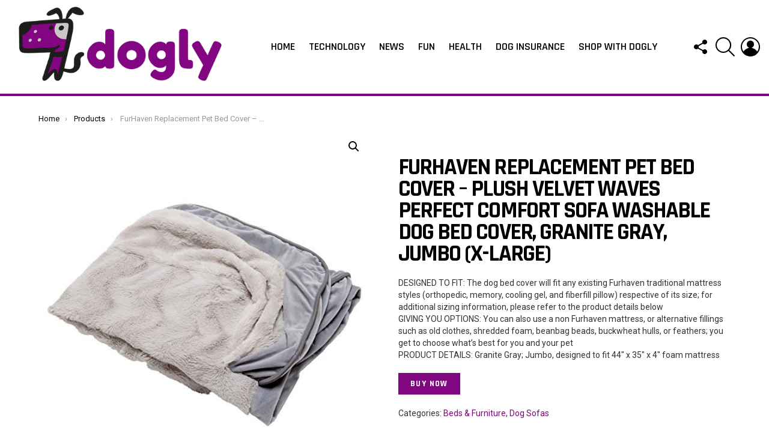

--- FILE ---
content_type: text/html; charset=UTF-8
request_url: https://www.dogly.co.uk/shop/beds-furniture/dog-sofas/furhaven-replacement-pet-bed-cover-plush-velvet-waves-perfect-comfort-sofa-washable-dog-bed-cover-granite-gray-jumbo-x-large/
body_size: 14999
content:
<!DOCTYPE html>
<!--[if IE 8]>
<html class="no-js g1-off-outside lt-ie10 lt-ie9" id="ie8" lang="en-GB"><![endif]-->
<!--[if IE 9]>
<html class="no-js g1-off-outside lt-ie10" id="ie9" lang="en-GB"><![endif]-->
<!--[if !IE]><!-->
<html class="no-js g1-off-outside" lang="en-GB"><!--<![endif]-->
<head>
	<meta charset="UTF-8"/><link rel="preconnect" href="https://fonts.gstatic.com/" crossorigin />
	<link rel="profile" href="https://gmpg.org/xfn/11" />
	<link rel="pingback" href="https://www.dogly.co.uk/xmlrpc.php"/>

	<meta name='robots' content='index, follow, max-image-preview:large, max-snippet:-1, max-video-preview:-1' />
			<!-- start/ frontend header/ WooZone -->
					<style type="text/css">
				.WooZone-price-info {
					font-size: 0.6em;
				}
				.woocommerce div.product p.price, .woocommerce div.product span.price {
					line-height: initial !important;
				}
			</style>
					<!-- end/ frontend header/ WooZone -->
		
<meta name="viewport" content="initial-scale=1.0, minimum-scale=1.0, height=device-height, width=device-width" />

	<!-- This site is optimized with the Yoast SEO plugin v26.7 - https://yoast.com/wordpress/plugins/seo/ -->
	<title>FurHaven Replacement Pet Bed Cover - Plush Velvet Waves Perfect Comfort Sofa Washable Dog Bed Cover, Granite Gray, Jumbo (X-Large) : Dogly</title>
	<link rel="canonical" href="https://www.dogly.co.uk/shop/beds-furniture/dog-sofas/furhaven-replacement-pet-bed-cover-plush-velvet-waves-perfect-comfort-sofa-washable-dog-bed-cover-granite-gray-jumbo-x-large/" />
	<meta property="og:locale" content="en_GB" />
	<meta property="og:type" content="article" />
	<meta property="og:title" content="FurHaven Replacement Pet Bed Cover - Plush Velvet Waves Perfect Comfort Sofa Washable Dog Bed Cover, Granite Gray, Jumbo (X-Large) : Dogly" />
	<meta property="og:description" content="DESIGNED TO FIT: The dog bed cover will fit any existing Furhaven traditional mattress styles (orthopedic, memory, cooling gel, and fiberfill pillow) respective of its size; for additional sizing information, please refer to the product details below GIVING YOU OPTIONS: You can also use a non Furhaven mattress, or alternative fillings such as old clothes, shredded foam, beanbag beads, buckwheat hulls, or feathers; you get to choose what&#039;s best for you and your pet PRODUCT DETAILS: Granite Gray; Jumbo, designed to fit 44&quot; x 35&quot; x 4&quot; foam mattress More" />
	<meta property="og:url" content="https://www.dogly.co.uk/shop/beds-furniture/dog-sofas/furhaven-replacement-pet-bed-cover-plush-velvet-waves-perfect-comfort-sofa-washable-dog-bed-cover-granite-gray-jumbo-x-large/" />
	<meta property="og:site_name" content="Dogly" />
	<meta property="article:publisher" content="http://www.facebook.co.uk/doglyuk" />
	<meta property="article:modified_time" content="2026-01-20T12:30:30+00:00" />
	<meta property="og:image" content="https://m.media-amazon.com/images/I/41qG7znHGnL._SL500_.jpg" />
	<meta property="og:image:width" content="500" />
	<meta property="og:image:height" content="500" />
	<meta property="og:image:type" content="image/jpeg" />
	<meta name="twitter:card" content="summary_large_image" />
	<meta name="twitter:site" content="@doglyuk" />
	<meta name="twitter:label1" content="Estimated reading time" />
	<meta name="twitter:data1" content="1 minute" />
	<script type="application/ld+json" class="yoast-schema-graph">{"@context":"https://schema.org","@graph":[{"@type":["WebPage","ItemPage"],"@id":"https://www.dogly.co.uk/shop/beds-furniture/dog-sofas/furhaven-replacement-pet-bed-cover-plush-velvet-waves-perfect-comfort-sofa-washable-dog-bed-cover-granite-gray-jumbo-x-large/","url":"https://www.dogly.co.uk/shop/beds-furniture/dog-sofas/furhaven-replacement-pet-bed-cover-plush-velvet-waves-perfect-comfort-sofa-washable-dog-bed-cover-granite-gray-jumbo-x-large/","name":"FurHaven Replacement Pet Bed Cover - Plush Velvet Waves Perfect Comfort Sofa Washable Dog Bed Cover, Granite Gray, Jumbo (X-Large) : Dogly","isPartOf":{"@id":"https://www.dogly.co.uk/#website"},"primaryImageOfPage":{"@id":"https://www.dogly.co.uk/shop/beds-furniture/dog-sofas/furhaven-replacement-pet-bed-cover-plush-velvet-waves-perfect-comfort-sofa-washable-dog-bed-cover-granite-gray-jumbo-x-large/#primaryimage"},"image":{"@id":"https://www.dogly.co.uk/shop/beds-furniture/dog-sofas/furhaven-replacement-pet-bed-cover-plush-velvet-waves-perfect-comfort-sofa-washable-dog-bed-cover-granite-gray-jumbo-x-large/#primaryimage"},"thumbnailUrl":"https://m.media-amazon.com/images/I/41qG7znHGnL._SL500_.jpg","datePublished":"2023-06-08T07:34:08+00:00","dateModified":"2026-01-20T12:30:30+00:00","breadcrumb":{"@id":"https://www.dogly.co.uk/shop/beds-furniture/dog-sofas/furhaven-replacement-pet-bed-cover-plush-velvet-waves-perfect-comfort-sofa-washable-dog-bed-cover-granite-gray-jumbo-x-large/#breadcrumb"},"inLanguage":"en-GB","potentialAction":[{"@type":"ReadAction","target":["https://www.dogly.co.uk/shop/beds-furniture/dog-sofas/furhaven-replacement-pet-bed-cover-plush-velvet-waves-perfect-comfort-sofa-washable-dog-bed-cover-granite-gray-jumbo-x-large/"]}]},{"@type":"ImageObject","inLanguage":"en-GB","@id":"https://www.dogly.co.uk/shop/beds-furniture/dog-sofas/furhaven-replacement-pet-bed-cover-plush-velvet-waves-perfect-comfort-sofa-washable-dog-bed-cover-granite-gray-jumbo-x-large/#primaryimage","url":"https://m.media-amazon.com/images/I/41qG7znHGnL._SL500_.jpg","contentUrl":"https://m.media-amazon.com/images/I/41qG7znHGnL._SL500_.jpg","width":500,"height":500},{"@type":"BreadcrumbList","@id":"https://www.dogly.co.uk/shop/beds-furniture/dog-sofas/furhaven-replacement-pet-bed-cover-plush-velvet-waves-perfect-comfort-sofa-washable-dog-bed-cover-granite-gray-jumbo-x-large/#breadcrumb","itemListElement":[{"@type":"ListItem","position":1,"name":"Home","item":"https://www.dogly.co.uk/"},{"@type":"ListItem","position":2,"name":"Shop With Dogly","item":"https://www.dogly.co.uk/shop/"},{"@type":"ListItem","position":3,"name":"Beds &amp; Furniture","item":"https://www.dogly.co.uk/product-category/beds-furniture/"},{"@type":"ListItem","position":4,"name":"Dog Sofas","item":"https://www.dogly.co.uk/product-category/beds-furniture/dog-sofas/"},{"@type":"ListItem","position":5,"name":"FurHaven Replacement Pet Bed Cover &#8211; Plush Velvet Waves Perfect Comfort Sofa Washable Dog Bed Cover, Granite Gray, Jumbo (X-Large)"}]},{"@type":"WebSite","@id":"https://www.dogly.co.uk/#website","url":"https://www.dogly.co.uk/","name":"Dogly","description":"UK Dog News","publisher":{"@id":"https://www.dogly.co.uk/#organization"},"potentialAction":[{"@type":"SearchAction","target":{"@type":"EntryPoint","urlTemplate":"https://www.dogly.co.uk/?s={search_term_string}"},"query-input":{"@type":"PropertyValueSpecification","valueRequired":true,"valueName":"search_term_string"}}],"inLanguage":"en-GB"},{"@type":"Organization","@id":"https://www.dogly.co.uk/#organization","name":"Dogly.co.uk","url":"https://www.dogly.co.uk/","logo":{"@type":"ImageObject","inLanguage":"en-GB","@id":"https://www.dogly.co.uk/#/schema/logo/image/","url":"https://www.dogly.co.uk/wp-content/uploads/dogly-logo-1.gif","contentUrl":"https://www.dogly.co.uk/wp-content/uploads/dogly-logo-1.gif","width":500,"height":209,"caption":"Dogly.co.uk"},"image":{"@id":"https://www.dogly.co.uk/#/schema/logo/image/"},"sameAs":["http://www.facebook.co.uk/doglyuk","https://x.com/doglyuk","http://www.instagram.com/doglyuk"]}]}</script>
	<!-- / Yoast SEO plugin. -->


<link rel='dns-prefetch' href='//fonts.googleapis.com' />
<link rel='dns-prefetch' href='//www.googletagmanager.com' />
<link rel='preconnect' href='https://fonts.gstatic.com' />
<link rel="alternate" type="application/rss+xml" title="Dogly &raquo; Feed" href="https://www.dogly.co.uk/feed/" />
<link rel="alternate" type="application/rss+xml" title="Dogly &raquo; Comments Feed" href="https://www.dogly.co.uk/comments/feed/" />
<script type="a4a957359126ba1766a139a8-text/javascript" id="wpp-js" src="https://www.dogly.co.uk/wp-content/plugins/wordpress-popular-posts/assets/js/wpp.min.js?ver=7.3.6" data-sampling="0" data-sampling-rate="100" data-api-url="https://www.dogly.co.uk/wp-json/wordpress-popular-posts" data-post-id="73626" data-token="b793261c54" data-lang="0" data-debug="0"></script>
<link rel="alternate" title="oEmbed (JSON)" type="application/json+oembed" href="https://www.dogly.co.uk/wp-json/oembed/1.0/embed?url=https%3A%2F%2Fwww.dogly.co.uk%2Fshop%2Fbeds-furniture%2Fdog-sofas%2Ffurhaven-replacement-pet-bed-cover-plush-velvet-waves-perfect-comfort-sofa-washable-dog-bed-cover-granite-gray-jumbo-x-large%2F" />
<link rel="alternate" title="oEmbed (XML)" type="text/xml+oembed" href="https://www.dogly.co.uk/wp-json/oembed/1.0/embed?url=https%3A%2F%2Fwww.dogly.co.uk%2Fshop%2Fbeds-furniture%2Fdog-sofas%2Ffurhaven-replacement-pet-bed-cover-plush-velvet-waves-perfect-comfort-sofa-washable-dog-bed-cover-granite-gray-jumbo-x-large%2F&#038;format=xml" />
<style id='wp-img-auto-sizes-contain-inline-css' type='text/css'>
img:is([sizes=auto i],[sizes^="auto," i]){contain-intrinsic-size:3000px 1500px}
/*# sourceURL=wp-img-auto-sizes-contain-inline-css */
</style>
<script type="a4a957359126ba1766a139a8-text/javascript">WebFontConfig={google:{families:["Roboto:400,300,500,600,700,900:latin,latin-ext","Rajdhani:300,400,500,600,700:latin,latin-ext"]}};if ( typeof WebFont === "object" && typeof WebFont.load === "function" ) { WebFont.load( WebFontConfig ); }</script><script data-optimized="1" src="https://www.dogly.co.uk/wp-content/plugins/litespeed-cache/assets/js/webfontloader.min.js" type="a4a957359126ba1766a139a8-text/javascript"></script><link data-optimized="2" rel="stylesheet" href="https://www.dogly.co.uk/wp-content/litespeed/css/10663bc14e07a1de03307f9381c579d9.css?ver=fa631" />

<style id='classic-theme-styles-inline-css' type='text/css'>
/*! This file is auto-generated */
.wp-block-button__link{color:#fff;background-color:#32373c;border-radius:9999px;box-shadow:none;text-decoration:none;padding:calc(.667em + 2px) calc(1.333em + 2px);font-size:1.125em}.wp-block-file__button{background:#32373c;color:#fff;text-decoration:none}
/*# sourceURL=/wp-includes/css/classic-themes.min.css */
</style>



<style id='woocommerce-inline-inline-css' type='text/css'>
.woocommerce form .form-row .required { visibility: visible; }
/*# sourceURL=woocommerce-inline-inline-css */
</style>













<script type="a4a957359126ba1766a139a8-text/javascript" src="https://www.dogly.co.uk/wp-includes/js/jquery/jquery.min.js?ver=3.7.1" id="jquery-core-js"></script>






<script type="a4a957359126ba1766a139a8-text/javascript" id="wc-single-product-js-extra">
/* <![CDATA[ */
var wc_single_product_params = {"i18n_required_rating_text":"Please select a rating","i18n_rating_options":["1 of 5 stars","2 of 5 stars","3 of 5 stars","4 of 5 stars","5 of 5 stars"],"i18n_product_gallery_trigger_text":"View full-screen image gallery","review_rating_required":"yes","flexslider":{"rtl":false,"animation":"slide","smoothHeight":true,"directionNav":false,"controlNav":"thumbnails","slideshow":false,"animationSpeed":500,"animationLoop":false,"allowOneSlide":false},"zoom_enabled":"1","zoom_options":[],"photoswipe_enabled":"1","photoswipe_options":{"shareEl":false,"closeOnScroll":false,"history":false,"hideAnimationDuration":0,"showAnimationDuration":0},"flexslider_enabled":"1"};
//# sourceURL=wc-single-product-js-extra
/* ]]> */
</script>



<script type="a4a957359126ba1766a139a8-text/javascript" id="woocommerce-js-extra">
/* <![CDATA[ */
var woocommerce_params = {"ajax_url":"/wp-admin/admin-ajax.php","wc_ajax_url":"/?wc-ajax=%%endpoint%%","i18n_password_show":"Show password","i18n_password_hide":"Hide password"};
//# sourceURL=woocommerce-js-extra
/* ]]> */
</script>

<script type="a4a957359126ba1766a139a8-text/javascript" id="WooZone-frontend-script-js-extra">
/* <![CDATA[ */
var woozone_vars = {"ajax_url":"https://www.dogly.co.uk/wp-admin/admin-ajax.php","checkout_url":"https://www.dogly.co.uk/checkout/","nonce":"f6429137a8","lang":{"loading":"Loading...","closing":"Closing...","saving":"Saving...","updating":"Updating...","amzcart_checkout":"checkout done","amzcart_cancel":"canceled","amzcart_checkout_msg":"all good","amzcart_cancel_msg":"You must check or cancel all amazon shops!","available_yes":"available","available_no":"not available","load_cross_sell_box":"Frequently Bought Together Loading..."}};
//# sourceURL=WooZone-frontend-script-js-extra
/* ]]> */
</script>


<link rel="https://api.w.org/" href="https://www.dogly.co.uk/wp-json/" /><link rel="alternate" title="JSON" type="application/json" href="https://www.dogly.co.uk/wp-json/wp/v2/product/73626" /><link rel="EditURI" type="application/rsd+xml" title="RSD" href="https://www.dogly.co.uk/xmlrpc.php?rsd" />
<link rel='shortlink' href='https://www.dogly.co.uk/?p=73626' />
<link rel="preload" href="https://www.dogly.co.uk/wp-content/plugins/g1-socials/css/iconfont/fonts/g1-socials.woff" as="font" type="font/woff" crossorigin="anonymous"><meta name="generator" content="Site Kit by Google 1.170.0" />	<script type="a4a957359126ba1766a139a8-text/javascript">
		(function(i,s,o,g,r,a,m){i['GoogleAnalyticsObject']=r;i[r]=i[r]||function(){
		(i[r].q=i[r].q||[]).push(arguments)},i[r].l=1*new Date();a=s.createElement(o),
		m=s.getElementsByTagName(o)[0];a.async=1;a.src=g;m.parentNode.insertBefore(a,m)
		})(window,document,'script','//www.google-analytics.com/analytics.js','ga');
		
		ga('create', 'UA-88511210-1', 'auto');
		ga('send', 'pageview');
		
		</script>
            <style id="wpp-loading-animation-styles">@-webkit-keyframes bgslide{from{background-position-x:0}to{background-position-x:-200%}}@keyframes bgslide{from{background-position-x:0}to{background-position-x:-200%}}.wpp-widget-block-placeholder,.wpp-shortcode-placeholder{margin:0 auto;width:60px;height:3px;background:#dd3737;background:linear-gradient(90deg,#dd3737 0%,#571313 10%,#dd3737 100%);background-size:200% auto;border-radius:3px;-webkit-animation:bgslide 1s infinite linear;animation:bgslide 1s infinite linear}</style>
            	<style>
	@font-face {
		font-family: "bimber";
							src:url("https://www.dogly.co.uk/wp-content/themes/bimber/css/9.2.5/bimber/fonts/bimber.eot");
			src:url("https://www.dogly.co.uk/wp-content/themes/bimber/css/9.2.5/bimber/fonts/bimber.eot?#iefix") format("embedded-opentype"),
			url("https://www.dogly.co.uk/wp-content/themes/bimber/css/9.2.5/bimber/fonts/bimber.woff") format("woff"),
			url("https://www.dogly.co.uk/wp-content/themes/bimber/css/9.2.5/bimber/fonts/bimber.ttf") format("truetype"),
			url("https://www.dogly.co.uk/wp-content/themes/bimber/css/9.2.5/bimber/fonts/bimber.svg#bimber") format("svg");
				font-weight: normal;
		font-style: normal;
		font-display: block;
	}
	</style>
	<meta name="theme-color" content="#820582" />
	<noscript><style>.woocommerce-product-gallery{ opacity: 1 !important; }</style></noscript>
	<link rel="icon" href="https://www.dogly.co.uk/wp-content/uploads/cropped-dogly-fav-icon-100x100.png" sizes="32x32" />
<link rel="icon" href="https://www.dogly.co.uk/wp-content/uploads/cropped-dogly-fav-icon-192x192.png" sizes="192x192" />
<link rel="apple-touch-icon" href="https://www.dogly.co.uk/wp-content/uploads/cropped-dogly-fav-icon-192x192.png" />
<meta name="msapplication-TileImage" content="https://www.dogly.co.uk/wp-content/uploads/cropped-dogly-fav-icon-300x300.png" />
	<script type="a4a957359126ba1766a139a8-text/javascript">if("undefined"!=typeof localStorage){var nsfwItemId=document.getElementsByName("g1:nsfw-item-id");nsfwItemId=nsfwItemId.length>0?nsfwItemId[0].getAttribute("content"):"g1_nsfw_off",window.g1SwitchNSFW=function(e){e?(localStorage.setItem(nsfwItemId,1),document.documentElement.classList.add("g1-nsfw-off")):(localStorage.removeItem(nsfwItemId),document.documentElement.classList.remove("g1-nsfw-off"))};try{var nsfwmode=localStorage.getItem(nsfwItemId);window.g1SwitchNSFW(nsfwmode)}catch(e){}}</script>
			<style type="text/css" id="wp-custom-css">
			.related.products {
  display: none;
}		</style>
		
<style id='global-styles-inline-css' type='text/css'>
:root{--wp--preset--aspect-ratio--square: 1;--wp--preset--aspect-ratio--4-3: 4/3;--wp--preset--aspect-ratio--3-4: 3/4;--wp--preset--aspect-ratio--3-2: 3/2;--wp--preset--aspect-ratio--2-3: 2/3;--wp--preset--aspect-ratio--16-9: 16/9;--wp--preset--aspect-ratio--9-16: 9/16;--wp--preset--color--black: #000000;--wp--preset--color--cyan-bluish-gray: #abb8c3;--wp--preset--color--white: #ffffff;--wp--preset--color--pale-pink: #f78da7;--wp--preset--color--vivid-red: #cf2e2e;--wp--preset--color--luminous-vivid-orange: #ff6900;--wp--preset--color--luminous-vivid-amber: #fcb900;--wp--preset--color--light-green-cyan: #7bdcb5;--wp--preset--color--vivid-green-cyan: #00d084;--wp--preset--color--pale-cyan-blue: #8ed1fc;--wp--preset--color--vivid-cyan-blue: #0693e3;--wp--preset--color--vivid-purple: #9b51e0;--wp--preset--gradient--vivid-cyan-blue-to-vivid-purple: linear-gradient(135deg,rgb(6,147,227) 0%,rgb(155,81,224) 100%);--wp--preset--gradient--light-green-cyan-to-vivid-green-cyan: linear-gradient(135deg,rgb(122,220,180) 0%,rgb(0,208,130) 100%);--wp--preset--gradient--luminous-vivid-amber-to-luminous-vivid-orange: linear-gradient(135deg,rgb(252,185,0) 0%,rgb(255,105,0) 100%);--wp--preset--gradient--luminous-vivid-orange-to-vivid-red: linear-gradient(135deg,rgb(255,105,0) 0%,rgb(207,46,46) 100%);--wp--preset--gradient--very-light-gray-to-cyan-bluish-gray: linear-gradient(135deg,rgb(238,238,238) 0%,rgb(169,184,195) 100%);--wp--preset--gradient--cool-to-warm-spectrum: linear-gradient(135deg,rgb(74,234,220) 0%,rgb(151,120,209) 20%,rgb(207,42,186) 40%,rgb(238,44,130) 60%,rgb(251,105,98) 80%,rgb(254,248,76) 100%);--wp--preset--gradient--blush-light-purple: linear-gradient(135deg,rgb(255,206,236) 0%,rgb(152,150,240) 100%);--wp--preset--gradient--blush-bordeaux: linear-gradient(135deg,rgb(254,205,165) 0%,rgb(254,45,45) 50%,rgb(107,0,62) 100%);--wp--preset--gradient--luminous-dusk: linear-gradient(135deg,rgb(255,203,112) 0%,rgb(199,81,192) 50%,rgb(65,88,208) 100%);--wp--preset--gradient--pale-ocean: linear-gradient(135deg,rgb(255,245,203) 0%,rgb(182,227,212) 50%,rgb(51,167,181) 100%);--wp--preset--gradient--electric-grass: linear-gradient(135deg,rgb(202,248,128) 0%,rgb(113,206,126) 100%);--wp--preset--gradient--midnight: linear-gradient(135deg,rgb(2,3,129) 0%,rgb(40,116,252) 100%);--wp--preset--font-size--small: 13px;--wp--preset--font-size--medium: 20px;--wp--preset--font-size--large: 36px;--wp--preset--font-size--x-large: 42px;--wp--preset--spacing--20: 0.44rem;--wp--preset--spacing--30: 0.67rem;--wp--preset--spacing--40: 1rem;--wp--preset--spacing--50: 1.5rem;--wp--preset--spacing--60: 2.25rem;--wp--preset--spacing--70: 3.38rem;--wp--preset--spacing--80: 5.06rem;--wp--preset--shadow--natural: 6px 6px 9px rgba(0, 0, 0, 0.2);--wp--preset--shadow--deep: 12px 12px 50px rgba(0, 0, 0, 0.4);--wp--preset--shadow--sharp: 6px 6px 0px rgba(0, 0, 0, 0.2);--wp--preset--shadow--outlined: 6px 6px 0px -3px rgb(255, 255, 255), 6px 6px rgb(0, 0, 0);--wp--preset--shadow--crisp: 6px 6px 0px rgb(0, 0, 0);}:where(.is-layout-flex){gap: 0.5em;}:where(.is-layout-grid){gap: 0.5em;}body .is-layout-flex{display: flex;}.is-layout-flex{flex-wrap: wrap;align-items: center;}.is-layout-flex > :is(*, div){margin: 0;}body .is-layout-grid{display: grid;}.is-layout-grid > :is(*, div){margin: 0;}:where(.wp-block-columns.is-layout-flex){gap: 2em;}:where(.wp-block-columns.is-layout-grid){gap: 2em;}:where(.wp-block-post-template.is-layout-flex){gap: 1.25em;}:where(.wp-block-post-template.is-layout-grid){gap: 1.25em;}.has-black-color{color: var(--wp--preset--color--black) !important;}.has-cyan-bluish-gray-color{color: var(--wp--preset--color--cyan-bluish-gray) !important;}.has-white-color{color: var(--wp--preset--color--white) !important;}.has-pale-pink-color{color: var(--wp--preset--color--pale-pink) !important;}.has-vivid-red-color{color: var(--wp--preset--color--vivid-red) !important;}.has-luminous-vivid-orange-color{color: var(--wp--preset--color--luminous-vivid-orange) !important;}.has-luminous-vivid-amber-color{color: var(--wp--preset--color--luminous-vivid-amber) !important;}.has-light-green-cyan-color{color: var(--wp--preset--color--light-green-cyan) !important;}.has-vivid-green-cyan-color{color: var(--wp--preset--color--vivid-green-cyan) !important;}.has-pale-cyan-blue-color{color: var(--wp--preset--color--pale-cyan-blue) !important;}.has-vivid-cyan-blue-color{color: var(--wp--preset--color--vivid-cyan-blue) !important;}.has-vivid-purple-color{color: var(--wp--preset--color--vivid-purple) !important;}.has-black-background-color{background-color: var(--wp--preset--color--black) !important;}.has-cyan-bluish-gray-background-color{background-color: var(--wp--preset--color--cyan-bluish-gray) !important;}.has-white-background-color{background-color: var(--wp--preset--color--white) !important;}.has-pale-pink-background-color{background-color: var(--wp--preset--color--pale-pink) !important;}.has-vivid-red-background-color{background-color: var(--wp--preset--color--vivid-red) !important;}.has-luminous-vivid-orange-background-color{background-color: var(--wp--preset--color--luminous-vivid-orange) !important;}.has-luminous-vivid-amber-background-color{background-color: var(--wp--preset--color--luminous-vivid-amber) !important;}.has-light-green-cyan-background-color{background-color: var(--wp--preset--color--light-green-cyan) !important;}.has-vivid-green-cyan-background-color{background-color: var(--wp--preset--color--vivid-green-cyan) !important;}.has-pale-cyan-blue-background-color{background-color: var(--wp--preset--color--pale-cyan-blue) !important;}.has-vivid-cyan-blue-background-color{background-color: var(--wp--preset--color--vivid-cyan-blue) !important;}.has-vivid-purple-background-color{background-color: var(--wp--preset--color--vivid-purple) !important;}.has-black-border-color{border-color: var(--wp--preset--color--black) !important;}.has-cyan-bluish-gray-border-color{border-color: var(--wp--preset--color--cyan-bluish-gray) !important;}.has-white-border-color{border-color: var(--wp--preset--color--white) !important;}.has-pale-pink-border-color{border-color: var(--wp--preset--color--pale-pink) !important;}.has-vivid-red-border-color{border-color: var(--wp--preset--color--vivid-red) !important;}.has-luminous-vivid-orange-border-color{border-color: var(--wp--preset--color--luminous-vivid-orange) !important;}.has-luminous-vivid-amber-border-color{border-color: var(--wp--preset--color--luminous-vivid-amber) !important;}.has-light-green-cyan-border-color{border-color: var(--wp--preset--color--light-green-cyan) !important;}.has-vivid-green-cyan-border-color{border-color: var(--wp--preset--color--vivid-green-cyan) !important;}.has-pale-cyan-blue-border-color{border-color: var(--wp--preset--color--pale-cyan-blue) !important;}.has-vivid-cyan-blue-border-color{border-color: var(--wp--preset--color--vivid-cyan-blue) !important;}.has-vivid-purple-border-color{border-color: var(--wp--preset--color--vivid-purple) !important;}.has-vivid-cyan-blue-to-vivid-purple-gradient-background{background: var(--wp--preset--gradient--vivid-cyan-blue-to-vivid-purple) !important;}.has-light-green-cyan-to-vivid-green-cyan-gradient-background{background: var(--wp--preset--gradient--light-green-cyan-to-vivid-green-cyan) !important;}.has-luminous-vivid-amber-to-luminous-vivid-orange-gradient-background{background: var(--wp--preset--gradient--luminous-vivid-amber-to-luminous-vivid-orange) !important;}.has-luminous-vivid-orange-to-vivid-red-gradient-background{background: var(--wp--preset--gradient--luminous-vivid-orange-to-vivid-red) !important;}.has-very-light-gray-to-cyan-bluish-gray-gradient-background{background: var(--wp--preset--gradient--very-light-gray-to-cyan-bluish-gray) !important;}.has-cool-to-warm-spectrum-gradient-background{background: var(--wp--preset--gradient--cool-to-warm-spectrum) !important;}.has-blush-light-purple-gradient-background{background: var(--wp--preset--gradient--blush-light-purple) !important;}.has-blush-bordeaux-gradient-background{background: var(--wp--preset--gradient--blush-bordeaux) !important;}.has-luminous-dusk-gradient-background{background: var(--wp--preset--gradient--luminous-dusk) !important;}.has-pale-ocean-gradient-background{background: var(--wp--preset--gradient--pale-ocean) !important;}.has-electric-grass-gradient-background{background: var(--wp--preset--gradient--electric-grass) !important;}.has-midnight-gradient-background{background: var(--wp--preset--gradient--midnight) !important;}.has-small-font-size{font-size: var(--wp--preset--font-size--small) !important;}.has-medium-font-size{font-size: var(--wp--preset--font-size--medium) !important;}.has-large-font-size{font-size: var(--wp--preset--font-size--large) !important;}.has-x-large-font-size{font-size: var(--wp--preset--font-size--x-large) !important;}
/*# sourceURL=global-styles-inline-css */
</style>


</head>

<body class="wp-singular product-template-default single single-product postid-73626 wp-embed-responsive wp-theme-bimber wp-child-theme-bimber-child-theme theme-bimber woocommerce woocommerce-page woocommerce-no-js g1-layout-stretched g1-hoverable g1-has-mobile-logo g1-sidebar-normal" itemscope="" itemtype="http://schema.org/WebPage" >

<div class="g1-body-inner">

	<div id="page">
		

		

					<div class="g1-row g1-row-layout-page g1-hb-row g1-hb-row-normal g1-hb-row-a g1-hb-row-1 g1-hb-full g1-hb-sticky-off g1-hb-shadow-off">
			<div class="g1-row-inner">
				<div class="g1-column g1-dropable">
											<div class="g1-bin-1 g1-bin-grow-off">
							<div class="g1-bin g1-bin-align-left">
																	<!-- BEGIN .g1-secondary-nav -->
<!-- END .g1-secondary-nav -->
															</div>
						</div>
											<div class="g1-bin-2 g1-bin-grow-off">
							<div class="g1-bin g1-bin-align-center">
															</div>
						</div>
											<div class="g1-bin-3 g1-bin-grow-off">
							<div class="g1-bin g1-bin-align-right">
															</div>
						</div>
									</div>
			</div>
			<div class="g1-row-background"></div>
		</div>
				<div class="g1-sticky-top-wrapper g1-hb-row-2">
				<div class="g1-row g1-row-layout-page g1-hb-row g1-hb-row-normal g1-hb-row-b g1-hb-row-2 g1-hb-full g1-hb-sticky-on g1-hb-shadow-off">
			<div class="g1-row-inner">
				<div class="g1-column g1-dropable">
											<div class="g1-bin-1 g1-bin-grow-off">
							<div class="g1-bin g1-bin-align-left">
																	<div class="g1-id g1-id-desktop">
			<p class="g1-mega g1-mega-1st site-title">
	
			<a class="g1-logo-wrapper"
			   href="https://www.dogly.co.uk/" rel="home">
									<picture class="g1-logo g1-logo-default">
						<source media="(min-width: 1025px)" srcset="https://www.dogly.co.uk/wp-content/uploads/dogly-logo.gif">
						<source media="(max-width: 1024px)" srcset="data:image/svg+xml,%3Csvg%20xmlns%3D%27http%3A%2F%2Fwww.w3.org%2F2000%2Fsvg%27%20viewBox%3D%270%200%20370%2080%27%2F%3E">
						<img
							src="https://www.dogly.co.uk/wp-content/uploads/dogly-logo.gif"
							width="370"
							height="80"
							alt="Dogly" />
					</picture>

												</a>

			</p>
	
    
	</div>															</div>
						</div>
											<div class="g1-bin-2 g1-bin-grow-off">
							<div class="g1-bin g1-bin-align-center">
																	<!-- BEGIN .g1-primary-nav -->
<nav id="g1-primary-nav" class="g1-primary-nav"><ul id="g1-primary-nav-menu" class="g1-primary-nav-menu g1-menu-h"><li id="menu-item-385" class="menu-item menu-item-type-custom menu-item-object-custom menu-item-g1-standard menu-item-385"><a href="/">Home</a></li>
<li id="menu-item-478" class="menu-item menu-item-type-taxonomy menu-item-object-category menu-item-g1-standard menu-item-478"><a href="https://www.dogly.co.uk/category/dogly-technology/">Technology</a></li>
<li id="menu-item-479" class="menu-item menu-item-type-taxonomy menu-item-object-category menu-item-g1-standard menu-item-479"><a href="https://www.dogly.co.uk/category/dogly-news/">News</a></li>
<li id="menu-item-477" class="menu-item menu-item-type-taxonomy menu-item-object-category menu-item-g1-standard menu-item-477"><a href="https://www.dogly.co.uk/category/dogly-fun/">Fun</a></li>
<li id="menu-item-535" class="menu-item menu-item-type-taxonomy menu-item-object-category menu-item-g1-standard menu-item-535"><a href="https://www.dogly.co.uk/category/dogly-health/">Health</a></li>
<li id="menu-item-642" class="menu-item menu-item-type-post_type menu-item-object-page menu-item-g1-standard menu-item-642"><a href="https://www.dogly.co.uk/dog-insurance/">Dog Insurance</a></li>
<li id="menu-item-15604" class="menu-item menu-item-type-post_type menu-item-object-page current_page_parent menu-item-g1-standard menu-item-15604"><a href="https://www.dogly.co.uk/shop/">Shop With Dogly</a></li>
</ul></nav><!-- END .g1-primary-nav -->
															</div>
						</div>
											<div class="g1-bin-3 g1-bin-grow-off">
							<div class="g1-bin g1-bin-align-right">
																		<div class="g1-drop g1-drop-with-anim g1-drop-the-socials g1-drop-l g1-drop-icon ">
		<a class="g1-drop-toggle" href="#" title="Follow us">
			<span class="g1-drop-toggle-icon"></span><span class="g1-drop-toggle-text">Follow us</span>
			<span class="g1-drop-toggle-arrow"></span>
		</a>
		<div class="g1-drop-content">
			<ul id="g1-social-icons-1" class="g1-socials-items g1-socials-items-tpl-grid">
			<li class="g1-socials-item g1-socials-item-facebook">
	   <a class="g1-socials-item-link" href="https://www.facebook.com/doglyuk" target="_blank" rel="noopener">
		   <span class="g1-socials-item-icon g1-socials-item-icon-48 g1-socials-item-icon-text g1-socials-item-icon-facebook"></span>
		   <span class="g1-socials-item-tooltip">
			   <span class="g1-socials-item-tooltip-inner">Facebook</span>
		   </span>
	   </a>
	</li>
	</ul>
		</div>
	</div>
																		<div class="g1-drop g1-drop-with-anim g1-drop-before g1-drop-the-search  g1-drop-l g1-drop-icon ">
		<a class="g1-drop-toggle" href="https://www.dogly.co.uk/?s=">
			<span class="g1-drop-toggle-icon"></span><span class="g1-drop-toggle-text">Search</span>
			<span class="g1-drop-toggle-arrow"></span>
		</a>
		<div class="g1-drop-content">
			

<div role="search" class="search-form-wrapper">
	<form method="get"
	      class="g1-searchform-tpl-default search-form"
	      action="https://www.dogly.co.uk/">
		<label>
			<span class="screen-reader-text">Search for:</span>
			<input type="search" class="search-field"
			       placeholder="Search &hellip;"
			       value="" name="s"
			       title="Search for:" />
		</label>
		<button class="search-submit">Search</button>
	</form>

	</div>
		</div>
	</div>
																	<nav class="g1-drop g1-drop-with-anim g1-drop-before g1-drop-the-user  g1-drop-l g1-drop-icon ">


	<a class="g1-drop-toggle snax-login-required" href="https://www.dogly.co.uk/admindog/">
		<span class="g1-drop-toggle-icon"></span><span class="g1-drop-toggle-text">Login</span>
		<span class="g1-drop-toggle-arrow"></span>
	</a>

	
	
	</nav>
																																																	</div>
						</div>
									</div>
			</div>
			<div class="g1-row-background"></div>
		</div>
				</div>
				<div class="g1-row g1-row-layout-page g1-hb-row g1-hb-row-normal g1-hb-row-c g1-hb-row-3 g1-hb-full g1-hb-sticky-off g1-hb-shadow-off">
			<div class="g1-row-inner">
				<div class="g1-column g1-dropable">
											<div class="g1-bin-1 g1-bin-grow-off">
							<div class="g1-bin g1-bin-align-left">
															</div>
						</div>
											<div class="g1-bin-2 g1-bin-grow-off">
							<div class="g1-bin g1-bin-align-center">
																		<nav class="g1-quick-nav g1-quick-nav-short">
		<ul class="g1-quick-nav-menu">
																											</ul>
	</nav>
															</div>
						</div>
											<div class="g1-bin-3 g1-bin-grow-off">
							<div class="g1-bin g1-bin-align-right">
															</div>
						</div>
									</div>
			</div>
			<div class="g1-row-background"></div>
		</div>
					<div class="g1-sticky-top-wrapper g1-hb-row-1">
				<div class="g1-row g1-row-layout-page g1-hb-row g1-hb-row-mobile g1-hb-row-a g1-hb-row-1 g1-hb-boxed g1-hb-sticky-on g1-hb-shadow-off">
			<div class="g1-row-inner">
				<div class="g1-column g1-dropable">
											<div class="g1-bin-1 g1-bin-grow-off">
							<div class="g1-bin g1-bin-align-left">
															</div>
						</div>
											<div class="g1-bin-2 g1-bin-grow-off">
							<div class="g1-bin g1-bin-align-center">
															</div>
						</div>
											<div class="g1-bin-3 g1-bin-grow-off">
							<div class="g1-bin g1-bin-align-right">
															</div>
						</div>
									</div>
			</div>
			<div class="g1-row-background"></div>
		</div>
				</div>
				<div class="g1-row g1-row-layout-page g1-hb-row g1-hb-row-mobile g1-hb-row-b g1-hb-row-2 g1-hb-boxed g1-hb-sticky-off g1-hb-shadow-off">
			<div class="g1-row-inner">
				<div class="g1-column g1-dropable">
											<div class="g1-bin-1 g1-bin-grow-off">
							<div class="g1-bin g1-bin-align-left">
																		<a class="g1-hamburger g1-hamburger-show  " href="#">
		<span class="g1-hamburger-icon"></span>
			<span class="g1-hamburger-label
						">Menu</span>
	</a>
															</div>
						</div>
											<div class="g1-bin-2 g1-bin-grow-on">
							<div class="g1-bin g1-bin-align-center">
																	<div class="g1-id g1-id-mobile">
			<p class="g1-mega g1-mega-1st site-title">
	
		<a class="g1-logo-wrapper"
		   href="https://www.dogly.co.uk/" rel="home">
							<picture class="g1-logo g1-logo-default">
					<source media="(max-width: 1024px)" srcset="https://www.dogly.co.uk/wp-content/uploads/dogly-logo.gif">
					<source media="(min-width: 1025px)" srcset="data:image/svg+xml,%3Csvg%20xmlns%3D%27http%3A%2F%2Fwww.w3.org%2F2000%2Fsvg%27%20viewBox%3D%270%200%20370%2084%27%2F%3E">
					<img
						src="https://www.dogly.co.uk/wp-content/uploads/dogly-logo.gif"
						width="370"
						height="84"
						alt="Dogly" />
				</picture>

									</a>

			</p>
	
    
	</div>															</div>
						</div>
											<div class="g1-bin-3 g1-bin-grow-off">
							<div class="g1-bin g1-bin-align-right">
																	<nav class="g1-drop g1-drop-with-anim g1-drop-before g1-drop-the-user  g1-drop-l g1-drop-icon ">


	<a class="g1-drop-toggle snax-login-required" href="https://www.dogly.co.uk/admindog/">
		<span class="g1-drop-toggle-icon"></span><span class="g1-drop-toggle-text">Login</span>
		<span class="g1-drop-toggle-arrow"></span>
	</a>

	
	
	</nav>
															</div>
						</div>
									</div>
			</div>
			<div class="g1-row-background"></div>
		</div>
			<div class="g1-row g1-row-layout-page g1-hb-row g1-hb-row-mobile g1-hb-row-c g1-hb-row-3 g1-hb-boxed g1-hb-sticky-off g1-hb-shadow-off">
			<div class="g1-row-inner">
				<div class="g1-column g1-dropable">
											<div class="g1-bin-1 g1-bin-grow-off">
							<div class="g1-bin g1-bin-align-left">
															</div>
						</div>
											<div class="g1-bin-2 g1-bin-grow-on">
							<div class="g1-bin g1-bin-align-center">
																		<nav class="g1-quick-nav g1-quick-nav-short">
		<ul class="g1-quick-nav-menu">
																											</ul>
	</nav>
															</div>
						</div>
											<div class="g1-bin-3 g1-bin-grow-off">
							<div class="g1-bin g1-bin-align-right">
															</div>
						</div>
									</div>
			</div>
			<div class="g1-row-background"></div>
		</div>
	
		
		
		

	
	<div class="g1-row g1-row-layout-page g1-row-padding-m">
		<div class="g1-row-background">
		</div>
		<div class="g1-row-inner">
							<div class="g1-column" id="primary">
							<div id="content" role="main">

					
			<nav class="g1-breadcrumbs g1-breadcrumbs-with-ellipsis g1-meta">
				<p class="g1-breadcrumbs-label">You are here: </p>
				<ol itemscope itemtype="http://schema.org/BreadcrumbList"><li class="g1-breadcrumbs-item" itemprop="itemListElement" itemscope itemtype="http://schema.org/ListItem">
						<a itemprop="item" content="https://www.dogly.co.uk/" href="https://www.dogly.co.uk/">
						<span itemprop="name">Home</span>
						<meta itemprop="position" content="1" />
						</a>
						</li><li class="g1-breadcrumbs-item" itemprop="itemListElement" itemscope itemtype="http://schema.org/ListItem">
						<a itemprop="item" content="https://www.dogly.co.uk/shop/" href="https://www.dogly.co.uk/shop/">
						<span itemprop="name">Products</span>
						<meta itemprop="position" content="2" />
						</a>
						</li><li class="g1-breadcrumbs-item" itemprop="itemListElement" itemscope itemtype="http://schema.org/ListItem">
					<span itemprop="name">FurHaven Replacement Pet Bed Cover &#8211; Plush Velvet Waves Perfect Comfort Sofa Washable Dog Bed Cover, Granite Gray, Jumbo (X-Large)</span>
					<meta itemprop="position" content="3" />
					<meta itemprop="item" content="https://www.dogly.co.uk/shop/beds-furniture/dog-sofas/furhaven-replacement-pet-bed-cover-plush-velvet-waves-perfect-comfort-sofa-washable-dog-bed-cover-granite-gray-jumbo-x-large/" />
					</li></ol>
				</nav><div class="woocommerce-notices-wrapper"></div><div id="product-73626" class="product type-product post-73626 status-publish first instock product_cat-beds-furniture product_cat-dog-sofas has-post-thumbnail shipping-taxable product-type-external">

		<div class="woocommerce-product-gallery woocommerce-product-gallery--with-images woocommerce-product-gallery--columns-4 images" data-columns="4" style="opacity: 0; transition: opacity .25s ease-in-out;">
	<div class="woocommerce-product-gallery__wrapper">
		<div data-thumb="https://m.media-amazon.com/images/I/41qG7znHGnL._SL500_._SS100_.jpg" data-thumb-alt="FurHaven Replacement Pet Bed Cover - Plush Velvet Waves Perfect Comfort Sofa Washable Dog Bed Cover, Granite Gray, Jumbo (X-Large)" data-thumb-srcset="https://m.media-amazon.com/images/I/41qG7znHGnL._SL500_._SS100_.jpg 100w, https://m.media-amazon.com/images/I/41qG7znHGnL._SL500_._SS150_.jpg 150w, https://m.media-amazon.com/images/I/41qG7znHGnL._SL500_._SS300_.jpg 300w, https://m.media-amazon.com/images/I/41qG7znHGnL._SL500_._SS768_.jpg 768w, https://m.media-amazon.com/images/I/41qG7znHGnL._SL500_._SS1024_.jpg 1024w, https://m.media-amazon.com/images/I/41qG7znHGnL._SL500_._SS1536_.jpg 1536w, https://m.media-amazon.com/images/I/41qG7znHGnL._SL500_._SS2048_.jpg 2048w, https://m.media-amazon.com/images/I/41qG7znHGnL._SL500_._SS192_.jpg 192w, https://m.media-amazon.com/images/I/41qG7znHGnL._SL500_._SS384_.jpg 384w, https://m.media-amazon.com/images/I/41qG7znHGnL._SL500_._SS90_.jpg 90w, https://m.media-amazon.com/images/I/41qG7znHGnL._SL500_._SS180_.jpg 180w, https://m.media-amazon.com/images/I/41qG7znHGnL._SL500_._SS110_.jpg 110w, https://m.media-amazon.com/images/I/41qG7znHGnL._SL500_._SS220_.jpg 220w, https://m.media-amazon.com/images/I/41qG7znHGnL._SL500_._SS364_.jpg 364w, https://m.media-amazon.com/images/I/41qG7znHGnL._SL500_._SS728_.jpg 728w, https://m.media-amazon.com/images/I/41qG7znHGnL._SL500_._SS265_.jpg 265w, https://m.media-amazon.com/images/I/41qG7znHGnL._SL500_._SS531_.jpg 531w, https://m.media-amazon.com/images/I/41qG7znHGnL._SL500_._SS561_.jpg 561w, https://m.media-amazon.com/images/I/41qG7znHGnL._SL500_._SS1122_.jpg 1122w, https://m.media-amazon.com/images/I/41qG7znHGnL._SL500_._SS608_.jpg 608w, https://m.media-amazon.com/images/I/41qG7znHGnL._SL500_._SS758_.jpg 758w, https://m.media-amazon.com/images/I/41qG7znHGnL._SL500_._SS1152_.jpg 1152w, https://m.media-amazon.com/images/I/41qG7znHGnL._SL500_.jpg 500w"  data-thumb-sizes="(max-width: 100px) 100vw, 100px" class="woocommerce-product-gallery__image"><a href="https://m.media-amazon.com/images/I/41qG7znHGnL._SL500_.jpg"><img width="500" height="500" src="https://m.media-amazon.com/images/I/41qG7znHGnL._SL500_._SS500_.jpg" class="wp-post-image" alt="FurHaven Replacement Pet Bed Cover - Plush Velvet Waves Perfect Comfort Sofa Washable Dog Bed Cover, Granite Gray, Jumbo (X-Large)" data-caption="" data-src="https://m.media-amazon.com/images/I/41qG7znHGnL._SL500_.jpg" data-large_image="https://m.media-amazon.com/images/I/41qG7znHGnL._SL500_.jpg" data-large_image_width="500" data-large_image_height="500" decoding="async" fetchpriority="high" srcset="https://m.media-amazon.com/images/I/41qG7znHGnL._SL500_.jpg 500w, https://m.media-amazon.com/images/I/41qG7znHGnL._SL500_._SS150_.jpg 150w, https://m.media-amazon.com/images/I/41qG7znHGnL._SL500_._SS300_.jpg 300w, https://m.media-amazon.com/images/I/41qG7znHGnL._SL500_._SS768_.jpg 768w, https://m.media-amazon.com/images/I/41qG7znHGnL._SL500_._SS1024_.jpg 1024w, https://m.media-amazon.com/images/I/41qG7znHGnL._SL500_._SS1536_.jpg 1536w, https://m.media-amazon.com/images/I/41qG7znHGnL._SL500_._SS2048_.jpg 2048w, https://m.media-amazon.com/images/I/41qG7znHGnL._SL500_._SS192_.jpg 192w, https://m.media-amazon.com/images/I/41qG7znHGnL._SL500_._SS384_.jpg 384w, https://m.media-amazon.com/images/I/41qG7znHGnL._SL500_._SS90_.jpg 90w, https://m.media-amazon.com/images/I/41qG7znHGnL._SL500_._SS180_.jpg 180w, https://m.media-amazon.com/images/I/41qG7znHGnL._SL500_._SS110_.jpg 110w, https://m.media-amazon.com/images/I/41qG7znHGnL._SL500_._SS220_.jpg 220w, https://m.media-amazon.com/images/I/41qG7znHGnL._SL500_._SS364_.jpg 364w, https://m.media-amazon.com/images/I/41qG7znHGnL._SL500_._SS728_.jpg 728w, https://m.media-amazon.com/images/I/41qG7znHGnL._SL500_._SS265_.jpg 265w, https://m.media-amazon.com/images/I/41qG7znHGnL._SL500_._SS531_.jpg 531w, https://m.media-amazon.com/images/I/41qG7znHGnL._SL500_._SS561_.jpg 561w, https://m.media-amazon.com/images/I/41qG7znHGnL._SL500_._SS1122_.jpg 1122w, https://m.media-amazon.com/images/I/41qG7znHGnL._SL500_._SS608_.jpg 608w, https://m.media-amazon.com/images/I/41qG7znHGnL._SL500_._SS758_.jpg 758w, https://m.media-amazon.com/images/I/41qG7znHGnL._SL500_._SS1152_.jpg 1152w, https://m.media-amazon.com/images/I/41qG7znHGnL._SL500_._SS100_.jpg 100w" sizes="(max-width: 500px) 100vw, 500px" /></a></div><div data-thumb="https://m.media-amazon.com/images/I/41Lb6BLEjCL._SL500_._SS100_.jpg" data-thumb-alt="FurHaven Replacement Pet Bed Cover - Plush Velvet Waves Perfect Comfort Sofa Washable Dog Bed Cover, Granite Gray, Jumbo (X-Large) - Image 3" data-thumb-srcset="https://m.media-amazon.com/images/I/41Lb6BLEjCL._SL500_._SS100_.jpg 100w, https://m.media-amazon.com/images/I/41Lb6BLEjCL._SL500_._SS150_.jpg 150w, https://m.media-amazon.com/images/I/41Lb6BLEjCL._SL500_._SS300_.jpg 300w, https://m.media-amazon.com/images/I/41Lb6BLEjCL._SL500_._SS768_.jpg 768w, https://m.media-amazon.com/images/I/41Lb6BLEjCL._SL500_._SS1024_.jpg 1024w, https://m.media-amazon.com/images/I/41Lb6BLEjCL._SL500_._SS1536_.jpg 1536w, https://m.media-amazon.com/images/I/41Lb6BLEjCL._SL500_._SS2048_.jpg 2048w, https://m.media-amazon.com/images/I/41Lb6BLEjCL._SL500_._SS192_.jpg 192w, https://m.media-amazon.com/images/I/41Lb6BLEjCL._SL500_._SS384_.jpg 384w, https://m.media-amazon.com/images/I/41Lb6BLEjCL._SL500_._SS90_.jpg 90w, https://m.media-amazon.com/images/I/41Lb6BLEjCL._SL500_._SS180_.jpg 180w, https://m.media-amazon.com/images/I/41Lb6BLEjCL._SL500_._SS110_.jpg 110w, https://m.media-amazon.com/images/I/41Lb6BLEjCL._SL500_._SS220_.jpg 220w, https://m.media-amazon.com/images/I/41Lb6BLEjCL._SL500_._SS364_.jpg 364w, https://m.media-amazon.com/images/I/41Lb6BLEjCL._SL500_._SS728_.jpg 728w, https://m.media-amazon.com/images/I/41Lb6BLEjCL._SL500_._SS265_.jpg 265w, https://m.media-amazon.com/images/I/41Lb6BLEjCL._SL500_._SS531_.jpg 531w, https://m.media-amazon.com/images/I/41Lb6BLEjCL._SL500_._SS561_.jpg 561w, https://m.media-amazon.com/images/I/41Lb6BLEjCL._SL500_._SS1122_.jpg 1122w, https://m.media-amazon.com/images/I/41Lb6BLEjCL._SL500_._SS608_.jpg 608w, https://m.media-amazon.com/images/I/41Lb6BLEjCL._SL500_._SS758_.jpg 758w, https://m.media-amazon.com/images/I/41Lb6BLEjCL._SL500_._SS1152_.jpg 1152w, https://m.media-amazon.com/images/I/41Lb6BLEjCL._SL500_.jpg 500w"  data-thumb-sizes="(max-width: 100px) 100vw, 100px" class="woocommerce-product-gallery__image"><a href="https://m.media-amazon.com/images/I/41Lb6BLEjCL._SL500_.jpg"><img width="500" height="500" src="https://m.media-amazon.com/images/I/41Lb6BLEjCL._SL500_._SS500_.jpg" class="" alt="FurHaven Replacement Pet Bed Cover - Plush Velvet Waves Perfect Comfort Sofa Washable Dog Bed Cover, Granite Gray, Jumbo (X-Large) - Image 3" data-caption="" data-src="https://m.media-amazon.com/images/I/41Lb6BLEjCL._SL500_.jpg" data-large_image="https://m.media-amazon.com/images/I/41Lb6BLEjCL._SL500_.jpg" data-large_image_width="500" data-large_image_height="500" decoding="async" srcset="https://m.media-amazon.com/images/I/41Lb6BLEjCL._SL500_.jpg 500w, https://m.media-amazon.com/images/I/41Lb6BLEjCL._SL500_._SS150_.jpg 150w, https://m.media-amazon.com/images/I/41Lb6BLEjCL._SL500_._SS300_.jpg 300w, https://m.media-amazon.com/images/I/41Lb6BLEjCL._SL500_._SS768_.jpg 768w, https://m.media-amazon.com/images/I/41Lb6BLEjCL._SL500_._SS1024_.jpg 1024w, https://m.media-amazon.com/images/I/41Lb6BLEjCL._SL500_._SS1536_.jpg 1536w, https://m.media-amazon.com/images/I/41Lb6BLEjCL._SL500_._SS2048_.jpg 2048w, https://m.media-amazon.com/images/I/41Lb6BLEjCL._SL500_._SS192_.jpg 192w, https://m.media-amazon.com/images/I/41Lb6BLEjCL._SL500_._SS384_.jpg 384w, https://m.media-amazon.com/images/I/41Lb6BLEjCL._SL500_._SS90_.jpg 90w, https://m.media-amazon.com/images/I/41Lb6BLEjCL._SL500_._SS180_.jpg 180w, https://m.media-amazon.com/images/I/41Lb6BLEjCL._SL500_._SS110_.jpg 110w, https://m.media-amazon.com/images/I/41Lb6BLEjCL._SL500_._SS220_.jpg 220w, https://m.media-amazon.com/images/I/41Lb6BLEjCL._SL500_._SS364_.jpg 364w, https://m.media-amazon.com/images/I/41Lb6BLEjCL._SL500_._SS728_.jpg 728w, https://m.media-amazon.com/images/I/41Lb6BLEjCL._SL500_._SS265_.jpg 265w, https://m.media-amazon.com/images/I/41Lb6BLEjCL._SL500_._SS531_.jpg 531w, https://m.media-amazon.com/images/I/41Lb6BLEjCL._SL500_._SS561_.jpg 561w, https://m.media-amazon.com/images/I/41Lb6BLEjCL._SL500_._SS1122_.jpg 1122w, https://m.media-amazon.com/images/I/41Lb6BLEjCL._SL500_._SS608_.jpg 608w, https://m.media-amazon.com/images/I/41Lb6BLEjCL._SL500_._SS758_.jpg 758w, https://m.media-amazon.com/images/I/41Lb6BLEjCL._SL500_._SS1152_.jpg 1152w, https://m.media-amazon.com/images/I/41Lb6BLEjCL._SL500_._SS100_.jpg 100w" sizes="(max-width: 500px) 100vw, 500px" /></a></div><div data-thumb="https://m.media-amazon.com/images/I/41bzGV-6PrL._SL500_._SS100_.jpg" data-thumb-alt="FurHaven Replacement Pet Bed Cover - Plush Velvet Waves Perfect Comfort Sofa Washable Dog Bed Cover, Granite Gray, Jumbo (X-Large) - Image 4" data-thumb-srcset="https://m.media-amazon.com/images/I/41bzGV-6PrL._SL500_._SS100_.jpg 100w, https://m.media-amazon.com/images/I/41bzGV-6PrL._SL500_._SS150_.jpg 150w, https://m.media-amazon.com/images/I/41bzGV-6PrL._SL500_._SS300_.jpg 300w, https://m.media-amazon.com/images/I/41bzGV-6PrL._SL500_._SS768_.jpg 768w, https://m.media-amazon.com/images/I/41bzGV-6PrL._SL500_._SS1024_.jpg 1024w, https://m.media-amazon.com/images/I/41bzGV-6PrL._SL500_._SS1536_.jpg 1536w, https://m.media-amazon.com/images/I/41bzGV-6PrL._SL500_._SS2048_.jpg 2048w, https://m.media-amazon.com/images/I/41bzGV-6PrL._SL500_._SS192_.jpg 192w, https://m.media-amazon.com/images/I/41bzGV-6PrL._SL500_._SS384_.jpg 384w, https://m.media-amazon.com/images/I/41bzGV-6PrL._SL500_._SS90_.jpg 90w, https://m.media-amazon.com/images/I/41bzGV-6PrL._SL500_._SS180_.jpg 180w, https://m.media-amazon.com/images/I/41bzGV-6PrL._SL500_._SS110_.jpg 110w, https://m.media-amazon.com/images/I/41bzGV-6PrL._SL500_._SS220_.jpg 220w, https://m.media-amazon.com/images/I/41bzGV-6PrL._SL500_._SS364_.jpg 364w, https://m.media-amazon.com/images/I/41bzGV-6PrL._SL500_._SS728_.jpg 728w, https://m.media-amazon.com/images/I/41bzGV-6PrL._SL500_._SS265_.jpg 265w, https://m.media-amazon.com/images/I/41bzGV-6PrL._SL500_._SS531_.jpg 531w, https://m.media-amazon.com/images/I/41bzGV-6PrL._SL500_._SS561_.jpg 561w, https://m.media-amazon.com/images/I/41bzGV-6PrL._SL500_._SS1122_.jpg 1122w, https://m.media-amazon.com/images/I/41bzGV-6PrL._SL500_._SS608_.jpg 608w, https://m.media-amazon.com/images/I/41bzGV-6PrL._SL500_._SS758_.jpg 758w, https://m.media-amazon.com/images/I/41bzGV-6PrL._SL500_._SS1152_.jpg 1152w, https://m.media-amazon.com/images/I/41bzGV-6PrL._SL500_.jpg 500w"  data-thumb-sizes="(max-width: 100px) 100vw, 100px" class="woocommerce-product-gallery__image"><a href="https://m.media-amazon.com/images/I/41bzGV-6PrL._SL500_.jpg"><img width="500" height="500" src="https://m.media-amazon.com/images/I/41bzGV-6PrL._SL500_._SS500_.jpg" class="" alt="FurHaven Replacement Pet Bed Cover - Plush Velvet Waves Perfect Comfort Sofa Washable Dog Bed Cover, Granite Gray, Jumbo (X-Large) - Image 4" data-caption="" data-src="https://m.media-amazon.com/images/I/41bzGV-6PrL._SL500_.jpg" data-large_image="https://m.media-amazon.com/images/I/41bzGV-6PrL._SL500_.jpg" data-large_image_width="500" data-large_image_height="500" decoding="async" srcset="https://m.media-amazon.com/images/I/41bzGV-6PrL._SL500_.jpg 500w, https://m.media-amazon.com/images/I/41bzGV-6PrL._SL500_._SS150_.jpg 150w, https://m.media-amazon.com/images/I/41bzGV-6PrL._SL500_._SS300_.jpg 300w, https://m.media-amazon.com/images/I/41bzGV-6PrL._SL500_._SS768_.jpg 768w, https://m.media-amazon.com/images/I/41bzGV-6PrL._SL500_._SS1024_.jpg 1024w, https://m.media-amazon.com/images/I/41bzGV-6PrL._SL500_._SS1536_.jpg 1536w, https://m.media-amazon.com/images/I/41bzGV-6PrL._SL500_._SS2048_.jpg 2048w, https://m.media-amazon.com/images/I/41bzGV-6PrL._SL500_._SS192_.jpg 192w, https://m.media-amazon.com/images/I/41bzGV-6PrL._SL500_._SS384_.jpg 384w, https://m.media-amazon.com/images/I/41bzGV-6PrL._SL500_._SS90_.jpg 90w, https://m.media-amazon.com/images/I/41bzGV-6PrL._SL500_._SS180_.jpg 180w, https://m.media-amazon.com/images/I/41bzGV-6PrL._SL500_._SS110_.jpg 110w, https://m.media-amazon.com/images/I/41bzGV-6PrL._SL500_._SS220_.jpg 220w, https://m.media-amazon.com/images/I/41bzGV-6PrL._SL500_._SS364_.jpg 364w, https://m.media-amazon.com/images/I/41bzGV-6PrL._SL500_._SS728_.jpg 728w, https://m.media-amazon.com/images/I/41bzGV-6PrL._SL500_._SS265_.jpg 265w, https://m.media-amazon.com/images/I/41bzGV-6PrL._SL500_._SS531_.jpg 531w, https://m.media-amazon.com/images/I/41bzGV-6PrL._SL500_._SS561_.jpg 561w, https://m.media-amazon.com/images/I/41bzGV-6PrL._SL500_._SS1122_.jpg 1122w, https://m.media-amazon.com/images/I/41bzGV-6PrL._SL500_._SS608_.jpg 608w, https://m.media-amazon.com/images/I/41bzGV-6PrL._SL500_._SS758_.jpg 758w, https://m.media-amazon.com/images/I/41bzGV-6PrL._SL500_._SS1152_.jpg 1152w, https://m.media-amazon.com/images/I/41bzGV-6PrL._SL500_._SS100_.jpg 100w" sizes="(max-width: 500px) 100vw, 500px" /></a></div><div data-thumb="https://m.media-amazon.com/images/I/51Sj+nYvbTL._SL500_._SS100_.jpg" data-thumb-alt="FurHaven Replacement Pet Bed Cover - Plush Velvet Waves Perfect Comfort Sofa Washable Dog Bed Cover, Granite Gray, Jumbo (X-Large) - Image 5" data-thumb-srcset="https://m.media-amazon.com/images/I/51Sj+nYvbTL._SL500_._SS100_.jpg 100w, https://m.media-amazon.com/images/I/51Sj+nYvbTL._SL500_._SS150_.jpg 150w, https://m.media-amazon.com/images/I/51Sj+nYvbTL._SL500_._SS300_.jpg 300w, https://m.media-amazon.com/images/I/51Sj+nYvbTL._SL500_._SS768_.jpg 768w, https://m.media-amazon.com/images/I/51Sj+nYvbTL._SL500_._SS1024_.jpg 1024w, https://m.media-amazon.com/images/I/51Sj+nYvbTL._SL500_._SS1536_.jpg 1536w, https://m.media-amazon.com/images/I/51Sj+nYvbTL._SL500_._SS2048_.jpg 2048w, https://m.media-amazon.com/images/I/51Sj+nYvbTL._SL500_._SS192_.jpg 192w, https://m.media-amazon.com/images/I/51Sj+nYvbTL._SL500_._SS384_.jpg 384w, https://m.media-amazon.com/images/I/51Sj+nYvbTL._SL500_._SS90_.jpg 90w, https://m.media-amazon.com/images/I/51Sj+nYvbTL._SL500_._SS180_.jpg 180w, https://m.media-amazon.com/images/I/51Sj+nYvbTL._SL500_._SS110_.jpg 110w, https://m.media-amazon.com/images/I/51Sj+nYvbTL._SL500_._SS220_.jpg 220w, https://m.media-amazon.com/images/I/51Sj+nYvbTL._SL500_._SS364_.jpg 364w, https://m.media-amazon.com/images/I/51Sj+nYvbTL._SL500_._SS728_.jpg 728w, https://m.media-amazon.com/images/I/51Sj+nYvbTL._SL500_._SS265_.jpg 265w, https://m.media-amazon.com/images/I/51Sj+nYvbTL._SL500_._SS531_.jpg 531w, https://m.media-amazon.com/images/I/51Sj+nYvbTL._SL500_._SS561_.jpg 561w, https://m.media-amazon.com/images/I/51Sj+nYvbTL._SL500_._SS1122_.jpg 1122w, https://m.media-amazon.com/images/I/51Sj+nYvbTL._SL500_._SS608_.jpg 608w, https://m.media-amazon.com/images/I/51Sj+nYvbTL._SL500_._SS758_.jpg 758w, https://m.media-amazon.com/images/I/51Sj+nYvbTL._SL500_._SS1152_.jpg 1152w, https://m.media-amazon.com/images/I/51Sj+nYvbTL._SL500_.jpg 500w"  data-thumb-sizes="(max-width: 100px) 100vw, 100px" class="woocommerce-product-gallery__image"><a href="https://m.media-amazon.com/images/I/51Sj+nYvbTL._SL500_.jpg"><img width="500" height="500" src="https://m.media-amazon.com/images/I/51Sj+nYvbTL._SL500_._SS500_.jpg" class="" alt="FurHaven Replacement Pet Bed Cover - Plush Velvet Waves Perfect Comfort Sofa Washable Dog Bed Cover, Granite Gray, Jumbo (X-Large) - Image 5" data-caption="" data-src="https://m.media-amazon.com/images/I/51Sj+nYvbTL._SL500_.jpg" data-large_image="https://m.media-amazon.com/images/I/51Sj+nYvbTL._SL500_.jpg" data-large_image_width="500" data-large_image_height="500" decoding="async" loading="lazy" srcset="https://m.media-amazon.com/images/I/51Sj+nYvbTL._SL500_.jpg 500w, https://m.media-amazon.com/images/I/51Sj+nYvbTL._SL500_._SS150_.jpg 150w, https://m.media-amazon.com/images/I/51Sj+nYvbTL._SL500_._SS300_.jpg 300w, https://m.media-amazon.com/images/I/51Sj+nYvbTL._SL500_._SS768_.jpg 768w, https://m.media-amazon.com/images/I/51Sj+nYvbTL._SL500_._SS1024_.jpg 1024w, https://m.media-amazon.com/images/I/51Sj+nYvbTL._SL500_._SS1536_.jpg 1536w, https://m.media-amazon.com/images/I/51Sj+nYvbTL._SL500_._SS2048_.jpg 2048w, https://m.media-amazon.com/images/I/51Sj+nYvbTL._SL500_._SS192_.jpg 192w, https://m.media-amazon.com/images/I/51Sj+nYvbTL._SL500_._SS384_.jpg 384w, https://m.media-amazon.com/images/I/51Sj+nYvbTL._SL500_._SS90_.jpg 90w, https://m.media-amazon.com/images/I/51Sj+nYvbTL._SL500_._SS180_.jpg 180w, https://m.media-amazon.com/images/I/51Sj+nYvbTL._SL500_._SS110_.jpg 110w, https://m.media-amazon.com/images/I/51Sj+nYvbTL._SL500_._SS220_.jpg 220w, https://m.media-amazon.com/images/I/51Sj+nYvbTL._SL500_._SS364_.jpg 364w, https://m.media-amazon.com/images/I/51Sj+nYvbTL._SL500_._SS728_.jpg 728w, https://m.media-amazon.com/images/I/51Sj+nYvbTL._SL500_._SS265_.jpg 265w, https://m.media-amazon.com/images/I/51Sj+nYvbTL._SL500_._SS531_.jpg 531w, https://m.media-amazon.com/images/I/51Sj+nYvbTL._SL500_._SS561_.jpg 561w, https://m.media-amazon.com/images/I/51Sj+nYvbTL._SL500_._SS1122_.jpg 1122w, https://m.media-amazon.com/images/I/51Sj+nYvbTL._SL500_._SS608_.jpg 608w, https://m.media-amazon.com/images/I/51Sj+nYvbTL._SL500_._SS758_.jpg 758w, https://m.media-amazon.com/images/I/51Sj+nYvbTL._SL500_._SS1152_.jpg 1152w, https://m.media-amazon.com/images/I/51Sj+nYvbTL._SL500_._SS100_.jpg 100w" sizes="auto, (max-width: 500px) 100vw, 500px" /></a></div>	</div>
</div>

	<div class="summary entry-summary">
		<h1 itemprop="name" class="g1-mega g1-mega-1st product_title entry-title">
	FurHaven Replacement Pet Bed Cover &#8211; Plush Velvet Waves Perfect Comfort Sofa Washable Dog Bed Cover, Granite Gray, Jumbo (X-Large)</h1><p class="g1-beta g1-beta-1st price"></p>
<div class="woocommerce-product-details__short-description">
	<p>DESIGNED TO FIT: The dog bed cover will fit any existing Furhaven traditional mattress styles (orthopedic, memory, cooling gel, and fiberfill pillow) respective of its size; for additional sizing information, please refer to the product details below<br />
GIVING YOU OPTIONS: You can also use a non Furhaven mattress, or alternative fillings such as old clothes, shredded foam, beanbag beads, buckwheat hulls, or feathers; you get to choose what&#8217;s best for you and your pet<br />
PRODUCT DETAILS: Granite Gray; Jumbo, designed to fit 44&#8243; x 35&#8243; x 4&#8243; foam mattress</p>
</div>

<form class="cart" action="//www.amazon.co.uk/dp/B08BHGY8SV/?tag=dogly-21" target="_blank" method="get">
	
	<button type="submit" class="single_add_to_cart_button button g1-button g1-button-m g1-button-solid alt">Buy Now</button>

	<input type="hidden" name="tag" value="dogly-21" />
					<script type="a4a957359126ba1766a139a8-text/javascript">
				(function( w, d, $, undefined ) {
					"use strict";

					//console.log( 'external product button', $(".single_add_to_cart_button") );
					$(document).ready(function() {
						var btn 		= $(".single_add_to_cart_button"),
							btn_type 	= btn.length ? btn.prop('type') : '',
							form 		= btn.length ? btn.parents('form:first') : $(document.createDocumentFragment()),
							newurl 		= form.length ? form.prop('action') : '';
						//console.log( btn, btn_type, form );

						//the formtarget attribute is only used for buttons with type="submit" /html5
						if ( 'submit' == btn_type ) {
							btn.attr( "formtarget", "_blank" );
													}
						else if ( btn.length ) {
							btn.attr( "target", "_blank" );
						}
					});
				})( window, document, jQuery );
				</script>
</form>

<div class="product_meta">

	
	
	<span class="posted_in">Categories: <a href="https://www.dogly.co.uk/product-category/beds-furniture/" rel="tag">Beds &amp; Furniture</a>, <a href="https://www.dogly.co.uk/product-category/beds-furniture/dog-sofas/" rel="tag">Dog Sofas</a></span>
	
	
</div>
	</div>

	
	<div class="woocommerce-tabs wc-tabs-wrapper">
		<ul class="g1-tab-items tabs wc-tabs">
							<li class="g1-tab-item description_tab">
					<a class="g1-tab" href="#tab-description">
						Description					</a>
				</li>
							<li class="g1-tab-item additional_information_tab">
					<a class="g1-tab" href="#tab-additional_information">
						Additional information					</a>
				</li>
					</ul>
					<div class="woocommerce-Tabs-panel woocommerce-Tabs-panel--description panel entry-content wc-tab" id="tab-description" role="tabpanel" aria-labelledby="tab-title-description">
				
	<h2 class="g1-delta g1-delta-2nd"><span>Product description</span></h2>
<p><div id='gallery-1' class='gallery galleryid-73626 gallery-columns-3 gallery-size-thumbnail'><figure class='gallery-item'>
			<div class='gallery-icon landscape'>
				<a href='https://www.dogly.co.uk/?attachment_id=73628'><img loading="lazy" decoding="async" width="150" height="150" src="https://m.media-amazon.com/images/I/41qG7znHGnL._SL500_._SS150_.jpg" class="attachment-thumbnail size-thumbnail" alt="" srcset="https://m.media-amazon.com/images/I/41qG7znHGnL._SL500_._SS150_.jpg 150w, https://m.media-amazon.com/images/I/41qG7znHGnL._SL500_._SS300_.jpg 300w, https://m.media-amazon.com/images/I/41qG7znHGnL._SL500_._SS768_.jpg 768w, https://m.media-amazon.com/images/I/41qG7znHGnL._SL500_._SS1024_.jpg 1024w, https://m.media-amazon.com/images/I/41qG7znHGnL._SL500_._SS1536_.jpg 1536w, https://m.media-amazon.com/images/I/41qG7znHGnL._SL500_._SS2048_.jpg 2048w, https://m.media-amazon.com/images/I/41qG7znHGnL._SL500_._SS192_.jpg 192w, https://m.media-amazon.com/images/I/41qG7znHGnL._SL500_._SS384_.jpg 384w, https://m.media-amazon.com/images/I/41qG7znHGnL._SL500_._SS90_.jpg 90w, https://m.media-amazon.com/images/I/41qG7znHGnL._SL500_._SS180_.jpg 180w, https://m.media-amazon.com/images/I/41qG7znHGnL._SL500_._SS110_.jpg 110w, https://m.media-amazon.com/images/I/41qG7znHGnL._SL500_._SS220_.jpg 220w, https://m.media-amazon.com/images/I/41qG7znHGnL._SL500_._SS364_.jpg 364w, https://m.media-amazon.com/images/I/41qG7znHGnL._SL500_._SS728_.jpg 728w, https://m.media-amazon.com/images/I/41qG7znHGnL._SL500_._SS265_.jpg 265w, https://m.media-amazon.com/images/I/41qG7znHGnL._SL500_._SS531_.jpg 531w, https://m.media-amazon.com/images/I/41qG7znHGnL._SL500_._SS561_.jpg 561w, https://m.media-amazon.com/images/I/41qG7znHGnL._SL500_._SS1122_.jpg 1122w, https://m.media-amazon.com/images/I/41qG7znHGnL._SL500_._SS608_.jpg 608w, https://m.media-amazon.com/images/I/41qG7znHGnL._SL500_._SS758_.jpg 758w, https://m.media-amazon.com/images/I/41qG7znHGnL._SL500_._SS1152_.jpg 1152w, https://m.media-amazon.com/images/I/41qG7znHGnL._SL500_.jpg 500w, https://m.media-amazon.com/images/I/41qG7znHGnL._SL500_._SS100_.jpg 100w" sizes="auto, (max-width: 150px) 100vw, 150px" /></a>
			</div></figure><figure class='gallery-item'>
			<div class='gallery-icon landscape'>
				<a href='https://www.dogly.co.uk/?attachment_id=73629'><img loading="lazy" decoding="async" width="150" height="150" src="https://m.media-amazon.com/images/I/41Lb6BLEjCL._SL500_._SS150_.jpg" class="attachment-thumbnail size-thumbnail" alt="" srcset="https://m.media-amazon.com/images/I/41Lb6BLEjCL._SL500_._SS150_.jpg 150w, https://m.media-amazon.com/images/I/41Lb6BLEjCL._SL500_._SS300_.jpg 300w, https://m.media-amazon.com/images/I/41Lb6BLEjCL._SL500_._SS768_.jpg 768w, https://m.media-amazon.com/images/I/41Lb6BLEjCL._SL500_._SS1024_.jpg 1024w, https://m.media-amazon.com/images/I/41Lb6BLEjCL._SL500_._SS1536_.jpg 1536w, https://m.media-amazon.com/images/I/41Lb6BLEjCL._SL500_._SS2048_.jpg 2048w, https://m.media-amazon.com/images/I/41Lb6BLEjCL._SL500_._SS192_.jpg 192w, https://m.media-amazon.com/images/I/41Lb6BLEjCL._SL500_._SS384_.jpg 384w, https://m.media-amazon.com/images/I/41Lb6BLEjCL._SL500_._SS90_.jpg 90w, https://m.media-amazon.com/images/I/41Lb6BLEjCL._SL500_._SS180_.jpg 180w, https://m.media-amazon.com/images/I/41Lb6BLEjCL._SL500_._SS110_.jpg 110w, https://m.media-amazon.com/images/I/41Lb6BLEjCL._SL500_._SS220_.jpg 220w, https://m.media-amazon.com/images/I/41Lb6BLEjCL._SL500_._SS364_.jpg 364w, https://m.media-amazon.com/images/I/41Lb6BLEjCL._SL500_._SS728_.jpg 728w, https://m.media-amazon.com/images/I/41Lb6BLEjCL._SL500_._SS265_.jpg 265w, https://m.media-amazon.com/images/I/41Lb6BLEjCL._SL500_._SS531_.jpg 531w, https://m.media-amazon.com/images/I/41Lb6BLEjCL._SL500_._SS561_.jpg 561w, https://m.media-amazon.com/images/I/41Lb6BLEjCL._SL500_._SS1122_.jpg 1122w, https://m.media-amazon.com/images/I/41Lb6BLEjCL._SL500_._SS608_.jpg 608w, https://m.media-amazon.com/images/I/41Lb6BLEjCL._SL500_._SS758_.jpg 758w, https://m.media-amazon.com/images/I/41Lb6BLEjCL._SL500_._SS1152_.jpg 1152w, https://m.media-amazon.com/images/I/41Lb6BLEjCL._SL500_.jpg 500w, https://m.media-amazon.com/images/I/41Lb6BLEjCL._SL500_._SS100_.jpg 100w" sizes="auto, (max-width: 150px) 100vw, 150px" /></a>
			</div></figure><figure class='gallery-item'>
			<div class='gallery-icon landscape'>
				<a href='https://www.dogly.co.uk/?attachment_id=73630'><img loading="lazy" decoding="async" width="150" height="150" src="https://m.media-amazon.com/images/I/41bzGV-6PrL._SL500_._SS150_.jpg" class="attachment-thumbnail size-thumbnail" alt="" srcset="https://m.media-amazon.com/images/I/41bzGV-6PrL._SL500_._SS150_.jpg 150w, https://m.media-amazon.com/images/I/41bzGV-6PrL._SL500_._SS300_.jpg 300w, https://m.media-amazon.com/images/I/41bzGV-6PrL._SL500_._SS768_.jpg 768w, https://m.media-amazon.com/images/I/41bzGV-6PrL._SL500_._SS1024_.jpg 1024w, https://m.media-amazon.com/images/I/41bzGV-6PrL._SL500_._SS1536_.jpg 1536w, https://m.media-amazon.com/images/I/41bzGV-6PrL._SL500_._SS2048_.jpg 2048w, https://m.media-amazon.com/images/I/41bzGV-6PrL._SL500_._SS192_.jpg 192w, https://m.media-amazon.com/images/I/41bzGV-6PrL._SL500_._SS384_.jpg 384w, https://m.media-amazon.com/images/I/41bzGV-6PrL._SL500_._SS90_.jpg 90w, https://m.media-amazon.com/images/I/41bzGV-6PrL._SL500_._SS180_.jpg 180w, https://m.media-amazon.com/images/I/41bzGV-6PrL._SL500_._SS110_.jpg 110w, https://m.media-amazon.com/images/I/41bzGV-6PrL._SL500_._SS220_.jpg 220w, https://m.media-amazon.com/images/I/41bzGV-6PrL._SL500_._SS364_.jpg 364w, https://m.media-amazon.com/images/I/41bzGV-6PrL._SL500_._SS728_.jpg 728w, https://m.media-amazon.com/images/I/41bzGV-6PrL._SL500_._SS265_.jpg 265w, https://m.media-amazon.com/images/I/41bzGV-6PrL._SL500_._SS531_.jpg 531w, https://m.media-amazon.com/images/I/41bzGV-6PrL._SL500_._SS561_.jpg 561w, https://m.media-amazon.com/images/I/41bzGV-6PrL._SL500_._SS1122_.jpg 1122w, https://m.media-amazon.com/images/I/41bzGV-6PrL._SL500_._SS608_.jpg 608w, https://m.media-amazon.com/images/I/41bzGV-6PrL._SL500_._SS758_.jpg 758w, https://m.media-amazon.com/images/I/41bzGV-6PrL._SL500_._SS1152_.jpg 1152w, https://m.media-amazon.com/images/I/41bzGV-6PrL._SL500_.jpg 500w, https://m.media-amazon.com/images/I/41bzGV-6PrL._SL500_._SS100_.jpg 100w" sizes="auto, (max-width: 150px) 100vw, 150px" /></a>
			</div></figure><figure class='gallery-item'>
			<div class='gallery-icon landscape'>
				<a href='https://www.dogly.co.uk/?attachment_id=73631'><img loading="lazy" decoding="async" width="150" height="150" src="https://m.media-amazon.com/images/I/51Sj+nYvbTL._SL500_._SS150_.jpg" class="attachment-thumbnail size-thumbnail" alt="" srcset="https://m.media-amazon.com/images/I/51Sj+nYvbTL._SL500_._SS150_.jpg 150w, https://m.media-amazon.com/images/I/51Sj+nYvbTL._SL500_._SS300_.jpg 300w, https://m.media-amazon.com/images/I/51Sj+nYvbTL._SL500_._SS768_.jpg 768w, https://m.media-amazon.com/images/I/51Sj+nYvbTL._SL500_._SS1024_.jpg 1024w, https://m.media-amazon.com/images/I/51Sj+nYvbTL._SL500_._SS1536_.jpg 1536w, https://m.media-amazon.com/images/I/51Sj+nYvbTL._SL500_._SS2048_.jpg 2048w, https://m.media-amazon.com/images/I/51Sj+nYvbTL._SL500_._SS192_.jpg 192w, https://m.media-amazon.com/images/I/51Sj+nYvbTL._SL500_._SS384_.jpg 384w, https://m.media-amazon.com/images/I/51Sj+nYvbTL._SL500_._SS90_.jpg 90w, https://m.media-amazon.com/images/I/51Sj+nYvbTL._SL500_._SS180_.jpg 180w, https://m.media-amazon.com/images/I/51Sj+nYvbTL._SL500_._SS110_.jpg 110w, https://m.media-amazon.com/images/I/51Sj+nYvbTL._SL500_._SS220_.jpg 220w, https://m.media-amazon.com/images/I/51Sj+nYvbTL._SL500_._SS364_.jpg 364w, https://m.media-amazon.com/images/I/51Sj+nYvbTL._SL500_._SS728_.jpg 728w, https://m.media-amazon.com/images/I/51Sj+nYvbTL._SL500_._SS265_.jpg 265w, https://m.media-amazon.com/images/I/51Sj+nYvbTL._SL500_._SS531_.jpg 531w, https://m.media-amazon.com/images/I/51Sj+nYvbTL._SL500_._SS561_.jpg 561w, https://m.media-amazon.com/images/I/51Sj+nYvbTL._SL500_._SS1122_.jpg 1122w, https://m.media-amazon.com/images/I/51Sj+nYvbTL._SL500_._SS608_.jpg 608w, https://m.media-amazon.com/images/I/51Sj+nYvbTL._SL500_._SS758_.jpg 758w, https://m.media-amazon.com/images/I/51Sj+nYvbTL._SL500_._SS1152_.jpg 1152w, https://m.media-amazon.com/images/I/51Sj+nYvbTL._SL500_.jpg 500w, https://m.media-amazon.com/images/I/51Sj+nYvbTL._SL500_._SS100_.jpg 100w" sizes="auto, (max-width: 150px) 100vw, 150px" /></a>
			</div></figure>
		</div>
<br />
DESIGNED TO FIT: The dog bed cover will fit any existing Furhaven traditional mattress styles (orthopedic, memory, cooling gel, and fiberfill pillow) respective of its size; for additional sizing information, please refer to the product details below<br />
GIVING YOU OPTIONS: You can also use a non Furhaven mattress, or alternative fillings such as old clothes, shredded foam, beanbag beads, buckwheat hulls, or feathers; you get to choose what&#8217;s best for you and your pet<br />
PRODUCT DETAILS: Granite Gray; Jumbo, designed to fit 44&#8243; x 35&#8243; x 4&#8243; foam mattress<br />
AVAILABLE VARIANTS: The dog bed cover comes in Brownstone, Granite Gray, and Celadon Green; it&#8217;s also available in Small, Medium, Large, Jumbo, and Jumbo Plus<br />
International products have separate terms, are sold from abroad and may differ from local products, including fit, age ratings, and language of product, labeling or instructions.</p>
			</div>
					<div class="woocommerce-Tabs-panel woocommerce-Tabs-panel--additional_information panel entry-content wc-tab" id="tab-additional_information" role="tabpanel" aria-labelledby="tab-title-additional_information">
				
	<h2>Additional information</h2>

<table class="woocommerce-product-attributes shop_attributes" aria-label="Product Details">
			<tr class="woocommerce-product-attributes-item woocommerce-product-attributes-item--attribute_pa_colour-name">
			<th class="woocommerce-product-attributes-item__label" scope="row">Colour Name</th>
			<td class="woocommerce-product-attributes-item__value"><p><a href="https://www.dogly.co.uk/colour-name/velvet-waves-granite-gray/" rel="tag">Velvet Waves Granite Gray</a></p>
</td>
		</tr>
			<tr class="woocommerce-product-attributes-item woocommerce-product-attributes-item--attribute_pa_size-name">
			<th class="woocommerce-product-attributes-item__label" scope="row">Size Name</th>
			<td class="woocommerce-product-attributes-item__value"><p><a href="https://www.dogly.co.uk/size-name/jumbo-pack-of-1/" rel="tag">Jumbo (Pack of 1)</a></p>
</td>
		</tr>
			<tr class="woocommerce-product-attributes-item woocommerce-product-attributes-item--attribute_pa_style-name">
			<th class="woocommerce-product-attributes-item__label" scope="row">Style Name</th>
			<td class="woocommerce-product-attributes-item__value"><p><a href="https://www.dogly.co.uk/style-name/sofa-bed-cover-only/" rel="tag">Sofa Bed (Cover Only)</a></p>
</td>
		</tr>
	</table>
			</div>
		
			</div>


	<section class="related products">
		
					<h2 class="g1-delta g1-delta-2nd"><span>Related products</span></h2>		
		<div class="woocommerce columns-4">
			<ul class="products columns-4">

				
					<li class="product type-product post-70471 status-publish first instock product_cat-beds-furniture product_cat-dog-beds has-post-thumbnail shipping-taxable product-type-external">
		<article class="entry-tpl-grid entry-tpl-grid-m">
	<div class="entry-featured-media " ><a title="PetFusion Memory Foam Dog Bed Comfortable Soft Bed for Large Dogs Original Orthopaedic Dog Bed &#8211; Grey &#8211; Large" class="g1-frame" href="https://www.dogly.co.uk/shop/beds-furniture/dog-beds/petfusion-memory-foam-dog-bed-comfortable-soft-bed-for-large-dogs-original-orthopaedic-dog-bed-grey-large/"><div class="g1-frame-inner"><img width="300" height="300" src="https://m.media-amazon.com/images/I/41jq6q3nYGL._SL500_._SS300_.jpg" class="attachment-woocommerce_thumbnail size-woocommerce_thumbnail wp-post-image" alt="" decoding="async" loading="lazy" srcset="https://m.media-amazon.com/images/I/41jq6q3nYGL._SL500_._SS300_.jpg 300w, https://m.media-amazon.com/images/I/41jq6q3nYGL._SL500_._SS150_.jpg 150w, https://m.media-amazon.com/images/I/41jq6q3nYGL._SL500_._SS768_.jpg 768w, https://m.media-amazon.com/images/I/41jq6q3nYGL._SL500_._SS1024_.jpg 1024w, https://m.media-amazon.com/images/I/41jq6q3nYGL._SL500_._SS1536_.jpg 1536w, https://m.media-amazon.com/images/I/41jq6q3nYGL._SL500_._SS2048_.jpg 2048w, https://m.media-amazon.com/images/I/41jq6q3nYGL._SL500_._SS192_.jpg 192w, https://m.media-amazon.com/images/I/41jq6q3nYGL._SL500_._SS384_.jpg 384w, https://m.media-amazon.com/images/I/41jq6q3nYGL._SL500_._SS90_.jpg 90w, https://m.media-amazon.com/images/I/41jq6q3nYGL._SL500_._SS180_.jpg 180w, https://m.media-amazon.com/images/I/41jq6q3nYGL._SL500_._SS110_.jpg 110w, https://m.media-amazon.com/images/I/41jq6q3nYGL._SL500_._SS220_.jpg 220w, https://m.media-amazon.com/images/I/41jq6q3nYGL._SL500_._SS364_.jpg 364w, https://m.media-amazon.com/images/I/41jq6q3nYGL._SL500_._SS728_.jpg 728w, https://m.media-amazon.com/images/I/41jq6q3nYGL._SL500_._SS265_.jpg 265w, https://m.media-amazon.com/images/I/41jq6q3nYGL._SL500_._SS531_.jpg 531w, https://m.media-amazon.com/images/I/41jq6q3nYGL._SL500_._SS561_.jpg 561w, https://m.media-amazon.com/images/I/41jq6q3nYGL._SL500_._SS1122_.jpg 1122w, https://m.media-amazon.com/images/I/41jq6q3nYGL._SL500_._SS608_.jpg 608w, https://m.media-amazon.com/images/I/41jq6q3nYGL._SL500_._SS758_.jpg 758w, https://m.media-amazon.com/images/I/41jq6q3nYGL._SL500_._SS1152_.jpg 1152w, https://m.media-amazon.com/images/I/41jq6q3nYGL._SL500_.jpg 500w, https://m.media-amazon.com/images/I/41jq6q3nYGL._SL500_._SS100_.jpg 100w" sizes="auto, (max-width: 300px) 100vw, 300px" /><span class="g1-frame-icon g1-frame-icon-"></span></div></a></div>			<div class="entry-body">
		<header class="entry-header">
		<h3 class="g1-delta g1-delta-1st entry-title">
		<a target="_blank" href="//www.amazon.co.uk/dp/B00TQ47CPW/?tag=dogly-21" class="woocommerce-LoopProduct-link woocommerce-loop-product__link">		PetFusion Memory Foam Dog Bed Comfortable Soft Bed for Large Dogs Original Orthopaedic Dog Bed &#8211; Grey &#8211; Large		</a>	</h3>
		</header>
		<div class="entry-todome g1-dropable snax">

	
	<span class="g1-epsilon g1-epsilon-1st price"><span class="woocommerce-Price-amount amount"><bdi><span class="woocommerce-Price-currencySymbol">&pound;</span>47.99</bdi></span></span>
<p class="entry-ctas">
<a target="_blank" href="//www.amazon.co.uk/dp/B00TQ47CPW/?tag=dogly-21" rel="nofollow" data-product_id="70471" data-product_sku="" data-quantity="1" class="button ">Buy Now</a></p>
	</div>
		</div>
		</article>
	</li>

				
					<li class="product type-product post-70543 status-publish instock product_cat-beds-furniture product_cat-dog-beds has-post-thumbnail shipping-taxable product-type-external">
		<article class="entry-tpl-grid entry-tpl-grid-m">
	<div class="entry-featured-media " ><a title="JOEJOY XL Dog Bed Large Washable Grey Pet Bed, Sraised Hund Dog Bed Or Cats Super Soft Comfy Wool Fleece PP Cotton Made Into A Hund Dog Beds For Labradors" class="g1-frame" href="https://www.dogly.co.uk/shop/beds-furniture/dog-beds/joejoy-xl-dog-bed-large-washable-grey-pet-bed-sraised-hund-dog-bed-or-cats-super-soft-comfy-wool-fleece-pp-cotton-made-into-a-hund-dog-beds-for-labradors/"><div class="g1-frame-inner"><img width="300" height="300" src="https://m.media-amazon.com/images/I/51J9ut4pmAL._SL500_._SS300_.jpg" class="attachment-woocommerce_thumbnail size-woocommerce_thumbnail wp-post-image" alt="" decoding="async" loading="lazy" srcset="https://m.media-amazon.com/images/I/51J9ut4pmAL._SL500_._SS300_.jpg 300w, https://m.media-amazon.com/images/I/51J9ut4pmAL._SL500_._SS150_.jpg 150w, https://m.media-amazon.com/images/I/51J9ut4pmAL._SL500_._SS768_.jpg 768w, https://m.media-amazon.com/images/I/51J9ut4pmAL._SL500_._SS1024_.jpg 1024w, https://m.media-amazon.com/images/I/51J9ut4pmAL._SL500_._SS1536_.jpg 1536w, https://m.media-amazon.com/images/I/51J9ut4pmAL._SL500_._SS2048_.jpg 2048w, https://m.media-amazon.com/images/I/51J9ut4pmAL._SL500_._SS192_.jpg 192w, https://m.media-amazon.com/images/I/51J9ut4pmAL._SL500_._SS384_.jpg 384w, https://m.media-amazon.com/images/I/51J9ut4pmAL._SL500_._SS90_.jpg 90w, https://m.media-amazon.com/images/I/51J9ut4pmAL._SL500_._SS180_.jpg 180w, https://m.media-amazon.com/images/I/51J9ut4pmAL._SL500_._SS110_.jpg 110w, https://m.media-amazon.com/images/I/51J9ut4pmAL._SL500_._SS220_.jpg 220w, https://m.media-amazon.com/images/I/51J9ut4pmAL._SL500_._SS364_.jpg 364w, https://m.media-amazon.com/images/I/51J9ut4pmAL._SL500_._SS728_.jpg 728w, https://m.media-amazon.com/images/I/51J9ut4pmAL._SL500_._SS265_.jpg 265w, https://m.media-amazon.com/images/I/51J9ut4pmAL._SL500_._SS531_.jpg 531w, https://m.media-amazon.com/images/I/51J9ut4pmAL._SL500_._SS561_.jpg 561w, https://m.media-amazon.com/images/I/51J9ut4pmAL._SL500_._SS1122_.jpg 1122w, https://m.media-amazon.com/images/I/51J9ut4pmAL._SL500_._SS608_.jpg 608w, https://m.media-amazon.com/images/I/51J9ut4pmAL._SL500_._SS758_.jpg 758w, https://m.media-amazon.com/images/I/51J9ut4pmAL._SL500_._SS1152_.jpg 1152w, https://m.media-amazon.com/images/I/51J9ut4pmAL._SL500_._SS500_.jpg 500w, https://m.media-amazon.com/images/I/51J9ut4pmAL._SL500_._SS100_.jpg 100w" sizes="auto, (max-width: 300px) 100vw, 300px" /><span class="g1-frame-icon g1-frame-icon-"></span></div></a></div>			<div class="entry-body">
		<header class="entry-header">
		<h3 class="g1-delta g1-delta-1st entry-title">
		<a target="_blank" href="//www.amazon.co.uk/dp/B0995D5MWJ/?tag=dogly-21" class="woocommerce-LoopProduct-link woocommerce-loop-product__link">		JOEJOY XL Dog Bed Large Washable Grey Pet Bed, Sraised Hund Dog Bed Or Cats Super Soft Comfy Wool Fleece PP Cotton Made Into A Hund Dog Beds For Labradors		</a>	</h3>
		</header>
		<div class="entry-todome g1-dropable snax">

	
	<span class="g1-epsilon g1-epsilon-1st price"><span class="woocommerce-Price-amount amount"><bdi><span class="woocommerce-Price-currencySymbol">&pound;</span>18.99</bdi></span></span>
<p class="entry-ctas">
<a target="_blank" href="//www.amazon.co.uk/dp/B0995D5MWJ/?tag=dogly-21" rel="nofollow" data-product_id="70543" data-product_sku="" data-quantity="1" class="button ">Buy Now</a></p>
	</div>
		</div>
		</article>
	</li>

				
					<li class="product type-product post-92380 status-publish instock product_cat-beds-furniture product_cat-dog-beds has-post-thumbnail shipping-taxable product-type-external">
		<article class="entry-tpl-grid entry-tpl-grid-m">
	<div class="entry-featured-media " ><a title="K&amp;H Pet Products Original Pet Cot All Season Replacement Cover (Cot Sold Separately) Tan X-Large 32 X 50 Inches" class="g1-frame" href="https://www.dogly.co.uk/shop/beds-furniture/dog-beds/kh-pet-products-original-pet-cot-all-season-replacement-cover-cot-sold-separately-tan-x-large-32-x-50-inches/"><div class="g1-frame-inner"><img width="300" height="300" src="https://m.media-amazon.com/images/I/21sac0Ksy3L._SL500_._SS300_.jpg" class="attachment-woocommerce_thumbnail size-woocommerce_thumbnail wp-post-image" alt="" decoding="async" loading="lazy" srcset="https://m.media-amazon.com/images/I/21sac0Ksy3L._SL500_._SS300_.jpg 300w, https://m.media-amazon.com/images/I/21sac0Ksy3L._SL500_._SS150_.jpg 150w, https://m.media-amazon.com/images/I/21sac0Ksy3L._SL500_._SS768_.jpg 768w, https://m.media-amazon.com/images/I/21sac0Ksy3L._SL500_._SS1024_.jpg 1024w, https://m.media-amazon.com/images/I/21sac0Ksy3L._SL500_._SS1536_.jpg 1536w, https://m.media-amazon.com/images/I/21sac0Ksy3L._SL500_._SS2048_.jpg 2048w, https://m.media-amazon.com/images/I/21sac0Ksy3L._SL500_._SS192_.jpg 192w, https://m.media-amazon.com/images/I/21sac0Ksy3L._SL500_._SS384_.jpg 384w, https://m.media-amazon.com/images/I/21sac0Ksy3L._SL500_._SS90_.jpg 90w, https://m.media-amazon.com/images/I/21sac0Ksy3L._SL500_._SS180_.jpg 180w, https://m.media-amazon.com/images/I/21sac0Ksy3L._SL500_._SS110_.jpg 110w, https://m.media-amazon.com/images/I/21sac0Ksy3L._SL500_._SS220_.jpg 220w, https://m.media-amazon.com/images/I/21sac0Ksy3L._SL500_._SS364_.jpg 364w, https://m.media-amazon.com/images/I/21sac0Ksy3L._SL500_._SS728_.jpg 728w, https://m.media-amazon.com/images/I/21sac0Ksy3L._SL500_._SS265_.jpg 265w, https://m.media-amazon.com/images/I/21sac0Ksy3L._SL500_._SS531_.jpg 531w, https://m.media-amazon.com/images/I/21sac0Ksy3L._SL500_._SS561_.jpg 561w, https://m.media-amazon.com/images/I/21sac0Ksy3L._SL500_._SS1122_.jpg 1122w, https://m.media-amazon.com/images/I/21sac0Ksy3L._SL500_._SS608_.jpg 608w, https://m.media-amazon.com/images/I/21sac0Ksy3L._SL500_._SS758_.jpg 758w, https://m.media-amazon.com/images/I/21sac0Ksy3L._SL500_._SS1152_.jpg 1152w, https://m.media-amazon.com/images/I/21sac0Ksy3L._SL500_.jpg 500w, https://m.media-amazon.com/images/I/21sac0Ksy3L._SL500_._SS100_.jpg 100w" sizes="auto, (max-width: 300px) 100vw, 300px" /><span class="g1-frame-icon g1-frame-icon-"></span></div></a></div>			<div class="entry-body">
		<header class="entry-header">
		<h3 class="g1-delta g1-delta-1st entry-title">
		<a target="_blank" href="//www.amazon.co.uk/dp/B09XWKLC93/?tag=dogly-21" class="woocommerce-LoopProduct-link woocommerce-loop-product__link">		K&amp;H Pet Products Original Pet Cot All Season Replacement Cover (Cot Sold Separately) Tan X-Large 32 X 50 Inches		</a>	</h3>
		</header>
		<div class="entry-todome g1-dropable snax">

	
	<span class="g1-epsilon g1-epsilon-1st price"><span class="woocommerce-Price-amount amount"><bdi><span class="woocommerce-Price-currencySymbol">&pound;</span>21.36</bdi></span></span>
<p class="entry-ctas">
<a target="_blank" href="//www.amazon.co.uk/dp/B09XWKLC93/?tag=dogly-21" rel="nofollow" data-product_id="92380" data-product_sku="" data-quantity="1" class="button ">Buy Now</a></p>
	</div>
		</div>
		</article>
	</li>

				
					<li class="product type-product post-70347 status-publish last instock product_cat-beds-furniture product_cat-dog-beds has-post-thumbnail shipping-taxable product-type-external">
		<article class="entry-tpl-grid entry-tpl-grid-m">
	<div class="entry-featured-media " ><a title="JOYELF Medium Dog Bed Mat for Small to Medium Dogs, Egg Crate Foam Pet Bed Mat with Waterproof and Removable Washable Cover" class="g1-frame" href="https://www.dogly.co.uk/shop/beds-furniture/dog-beds/joyelf-medium-dog-crate-bed-mats-orthopedic-dog-bed-egg-crate-foam-dog-mat-waterproof-dog-pad-with-washable-removable-cover-a-squeaker-toy-as-gift/"><div class="g1-frame-inner"><img width="300" height="300" src="https://m.media-amazon.com/images/I/41cxfMrVS4L._SL500_._SS300_.jpg" class="attachment-woocommerce_thumbnail size-woocommerce_thumbnail wp-post-image" alt="" decoding="async" loading="lazy" srcset="https://m.media-amazon.com/images/I/41cxfMrVS4L._SL500_._SS300_.jpg 300w, https://m.media-amazon.com/images/I/41cxfMrVS4L._SL500_._SS150_.jpg 150w, https://m.media-amazon.com/images/I/41cxfMrVS4L._SL500_._SS768_.jpg 768w, https://m.media-amazon.com/images/I/41cxfMrVS4L._SL500_._SS1024_.jpg 1024w, https://m.media-amazon.com/images/I/41cxfMrVS4L._SL500_._SS1536_.jpg 1536w, https://m.media-amazon.com/images/I/41cxfMrVS4L._SL500_._SS2048_.jpg 2048w, https://m.media-amazon.com/images/I/41cxfMrVS4L._SL500_._SS192_.jpg 192w, https://m.media-amazon.com/images/I/41cxfMrVS4L._SL500_._SS384_.jpg 384w, https://m.media-amazon.com/images/I/41cxfMrVS4L._SL500_._SS90_.jpg 90w, https://m.media-amazon.com/images/I/41cxfMrVS4L._SL500_._SS180_.jpg 180w, https://m.media-amazon.com/images/I/41cxfMrVS4L._SL500_._SS110_.jpg 110w, https://m.media-amazon.com/images/I/41cxfMrVS4L._SL500_._SS220_.jpg 220w, https://m.media-amazon.com/images/I/41cxfMrVS4L._SL500_._SS364_.jpg 364w, https://m.media-amazon.com/images/I/41cxfMrVS4L._SL500_._SS728_.jpg 728w, https://m.media-amazon.com/images/I/41cxfMrVS4L._SL500_._SS265_.jpg 265w, https://m.media-amazon.com/images/I/41cxfMrVS4L._SL500_._SS531_.jpg 531w, https://m.media-amazon.com/images/I/41cxfMrVS4L._SL500_._SS561_.jpg 561w, https://m.media-amazon.com/images/I/41cxfMrVS4L._SL500_._SS1122_.jpg 1122w, https://m.media-amazon.com/images/I/41cxfMrVS4L._SL500_._SS608_.jpg 608w, https://m.media-amazon.com/images/I/41cxfMrVS4L._SL500_._SS758_.jpg 758w, https://m.media-amazon.com/images/I/41cxfMrVS4L._SL500_._SS1152_.jpg 1152w, https://m.media-amazon.com/images/I/41cxfMrVS4L._SL500_.jpg 500w, https://m.media-amazon.com/images/I/41cxfMrVS4L._SL500_._SS100_.jpg 100w" sizes="auto, (max-width: 300px) 100vw, 300px" /><span class="g1-frame-icon g1-frame-icon-"></span></div></a></div>			<div class="entry-body">
		<header class="entry-header">
		<h3 class="g1-delta g1-delta-1st entry-title">
		<a target="_blank" href="//www.amazon.co.uk/dp/B09BJDY62D/?tag=dogly-21" class="woocommerce-LoopProduct-link woocommerce-loop-product__link">		JOYELF Medium Dog Bed Mat for Small to Medium Dogs, Egg Crate Foam Pet Bed Mat with Waterproof and Removable Washable Cover		</a>	</h3>
		</header>
		<div class="entry-todome g1-dropable snax">

	
	<span class="g1-epsilon g1-epsilon-1st price"><span class="woocommerce-Price-amount amount"><bdi><span class="woocommerce-Price-currencySymbol">&pound;</span>24.99</bdi></span></span>
<p class="entry-ctas">
<a target="_blank" href="//www.amazon.co.uk/dp/B09BJDY62D/?tag=dogly-21" rel="nofollow" data-product_id="70347" data-product_sku="" data-quantity="1" class="button ">Buy Now</a></p>
	</div>
		</div>
		</article>
	</li>

				
			</ul>
		</div>
	</section>

	</div>


		
			</div>
					</div>
		<!-- .g1-column -->

			</div>
	</div><!-- .g1-row -->


	
<div class=" g1-prefooter g1-prefooter-3cols g1-row g1-row-layout-page">
	<div class="g1-row-inner">

		<div class="g1-column g1-column-1of3">
			<aside id="text-3" class="widget widget_text"><header><h2 class="g1-delta g1-delta-2nd widgettitle"><span>UK Dog News</span></h2></header>			<div class="textwidget"><p>Dogly brings you the latest UK dog news from the world of dogs. Enjoy all the dog content that will make laugh, make you sad but make you love dogs even more. Articles to help you learn what makes dogs tick and how you can make sure they get a happy, healthy life</p>
</div>
		</aside>		</div>

		<div class="g1-column g1-column-1of3">
					</div>

		<div class="g1-column g1-column-1of3">
			<aside id="text-5" class="widget widget_text"><header><h2 class="g1-delta g1-delta-2nd widgettitle"><span>Amazon Affiliate Program</span></h2></header>			<div class="textwidget"><p>Dogly is a participant in the Amazon EU Associates Programme, an affiliate advertising programme designed to provide a means for sites to earn advertising fees by advertising and linking to Amazon.co.uk</p>
</div>
		</aside>		</div>

	</div>
	<div class="g1-row-background">
		<div class="g1-row-background-media">
		</div>
	</div>
</div><!-- .g1-prefooter -->

		<div class="g1-footer g1-row g1-row-layout-page">
			<div class="g1-row-inner">
				<div class="g1-column">

					<p class="g1-footer-text">© 2020 by Dogly &amp; Lord Bentley</p>

					
					
					
				</div><!-- .g1-column -->
			</div>
			<div class="g1-row-background">
			</div>
		</div><!-- .g1-row -->

					<a href="#page" class="g1-back-to-top">Back to Top</a>
						</div><!-- #page -->

<div class="g1-canvas-overlay">
</div>

</div><!-- .g1-body-inner -->

<div id="g1-breakpoint-desktop">
</div>


<div class="g1-canvas g1-canvas-global g1-canvas-no-js">
	<div class="g1-canvas-inner">
		<div class="g1-canvas-content">
			<a class="g1-canvas-toggle" href="#">Close</a>

				<!-- BEGIN .g1-primary-nav -->
	<nav id="g1-canvas-primary-nav" class="g1-primary-nav"><ul id="g1-canvas-primary-nav-menu" class="g1-primary-nav-menu g1-menu-v"><li class="menu-item menu-item-type-custom menu-item-object-custom menu-item-385"><a href="/">Home</a></li>
<li class="menu-item menu-item-type-taxonomy menu-item-object-category menu-item-478"><a href="https://www.dogly.co.uk/category/dogly-technology/">Technology</a></li>
<li class="menu-item menu-item-type-taxonomy menu-item-object-category menu-item-479"><a href="https://www.dogly.co.uk/category/dogly-news/">News</a></li>
<li class="menu-item menu-item-type-taxonomy menu-item-object-category menu-item-477"><a href="https://www.dogly.co.uk/category/dogly-fun/">Fun</a></li>
<li class="menu-item menu-item-type-taxonomy menu-item-object-category menu-item-535"><a href="https://www.dogly.co.uk/category/dogly-health/">Health</a></li>
<li class="menu-item menu-item-type-post_type menu-item-object-page menu-item-642"><a href="https://www.dogly.co.uk/dog-insurance/">Dog Insurance</a></li>
<li class="menu-item menu-item-type-post_type menu-item-object-page current_page_parent menu-item-15604"><a href="https://www.dogly.co.uk/shop/">Shop With Dogly</a></li>
</ul></nav>		<!-- END .g1-primary-nav -->
		<!-- BEGIN .g1-secondary-nav -->
			<!-- END .g1-secondary-nav -->
		
			<nav class="g1-quick-nav g1-quick-nav-short">
			<ul class="g1-quick-nav-menu g1-menu g1-menu-v g1-menu-with-icons">
				
				                    
					
					
					
							</ul>
		</nav>
	<ul id="g1-social-icons-2" class="g1-socials-items g1-socials-items-tpl-grid">
			<li class="g1-socials-item g1-socials-item-facebook">
	   <a class="g1-socials-item-link" href="https://www.facebook.com/doglyuk" target="_blank" rel="noopener">
		   <span class="g1-socials-item-icon g1-socials-item-icon-48 g1-socials-item-icon-text g1-socials-item-icon-facebook"></span>
		   <span class="g1-socials-item-tooltip">
			   <span class="g1-socials-item-tooltip-inner">Facebook</span>
		   </span>
	   </a>
	</li>
	</ul>


<div role="search" class="search-form-wrapper">
	<form method="get"
	      class="g1-searchform-tpl-default search-form"
	      action="https://www.dogly.co.uk/">
		<label>
			<span class="screen-reader-text">Search for:</span>
			<input type="search" class="search-field"
			       placeholder="Search &hellip;"
			       value="" name="s"
			       title="Search for:" />
		</label>
		<button class="search-submit">Search</button>
	</form>

	</div>
		</div>
							<div class="g1-canvas-background">
			</div>
			</div>
</div>
			<!-- start/ frontend footer/ WooZone -->
		<!-- WooZone version: 15.0.0 -->


<!-- start/ woocommerce-tabs amazon fix -->
<script type="a4a957359126ba1766a139a8-text/javascript">
jQuery('.woocommerce-tabs #tab-description .aplus p img[height=1]').css({ 'height': '1px' });
</script>
<!-- end/ woocommerce-tabs amazon fix -->

<span id="WooZone_current_aff" class="display: none;" data-current_aff="{&quot;user_country&quot;:{&quot;key&quot;:&quot;com&quot;,&quot;website&quot;:&quot;.co.uk&quot;,&quot;affID&quot;:&quot;dogly-21&quot;}}"></span>			<!-- end/ frontend footer/ WooZone -->
		<script type="speculationrules">
{"prefetch":[{"source":"document","where":{"and":[{"href_matches":"/*"},{"not":{"href_matches":["/wp-*.php","/wp-admin/*","/wp-content/uploads/*","/wp-content/*","/wp-content/plugins/*","/wp-content/themes/bimber-child-theme/*","/wp-content/themes/bimber/*","/*\\?(.+)"]}},{"not":{"selector_matches":"a[rel~=\"nofollow\"]"}},{"not":{"selector_matches":".no-prefetch, .no-prefetch a"}}]},"eagerness":"conservative"}]}
</script>

<div class="pswp" tabindex="-1" role="dialog" aria-modal="true" aria-hidden="true">
	<div class="pswp__bg"></div>
	<div class="pswp__scroll-wrap">
		<div class="pswp__container">
			<div class="pswp__item"></div>
			<div class="pswp__item"></div>
			<div class="pswp__item"></div>
		</div>
		<div class="pswp__ui pswp__ui--hidden">
			<div class="pswp__top-bar">
				<div class="pswp__counter"></div>
				<button class="pswp__button pswp__button--zoom" aria-label="Zoom in/out"></button>
				<button class="pswp__button pswp__button--fs" aria-label="Toggle fullscreen"></button>
				<button class="pswp__button pswp__button--share" aria-label="Share"></button>
				<button class="pswp__button pswp__button--close" aria-label="Close (Esc)"></button>
				<div class="pswp__preloader">
					<div class="pswp__preloader__icn">
						<div class="pswp__preloader__cut">
							<div class="pswp__preloader__donut"></div>
						</div>
					</div>
				</div>
			</div>
			<div class="pswp__share-modal pswp__share-modal--hidden pswp__single-tap">
				<div class="pswp__share-tooltip"></div>
			</div>
			<button class="pswp__button pswp__button--arrow--left" aria-label="Previous (arrow left)"></button>
			<button class="pswp__button pswp__button--arrow--right" aria-label="Next (arrow right)"></button>
			<div class="pswp__caption">
				<div class="pswp__caption__center"></div>
			</div>
		</div>
	</div>
</div>
	<script type="a4a957359126ba1766a139a8-text/javascript">
		(function () {
			var c = document.body.className;
			c = c.replace(/woocommerce-no-js/, 'woocommerce-js');
			document.body.className = c;
		})();
	</script>
	<script type="a4a957359126ba1766a139a8-text/javascript" id="thickbox-js-extra">
/* <![CDATA[ */
var thickboxL10n = {"next":"Next \u003E","prev":"\u003C Prev","image":"Image","of":"of","close":"Close","noiframes":"This feature requires inline frames. You have iframes disabled or your browser does not support them.","loadingAnimation":"https://www.dogly.co.uk/wp-includes/js/thickbox/loadingAnimation.gif"};
//# sourceURL=thickbox-js-extra
/* ]]> */
</script>



<script type="a4a957359126ba1766a139a8-text/javascript" src="https://www.dogly.co.uk/wp-content/themes/bimber/js/jquery.placeholder/placeholders.jquery.min.js?ver=4.0.1" id="jquery-placeholder-js"></script>







<script type="a4a957359126ba1766a139a8-text/javascript" id="bimber-global-js-extra">
/* <![CDATA[ */
var bimber_front_config = {"debug_mode":"","ajax_url":"https://www.dogly.co.uk/wp-admin/admin-ajax.php","timeago":"on","sharebar":"off","i18n":{"menu":{"go_to":"Go to"},"newsletter":{"subscribe_mail_subject_tpl":"Check out this great article: %subject%"},"bp_profile_nav":{"more_link":"More"}},"comment_types":["wp"],"auto_load_limit":"0","auto_play_videos":"","use_gif_player":"","setTargetBlank":"1","useWaypoints":"1","stack":"hardcore","wpp":{"token":"c3823274f8"}};
//# sourceURL=bimber-global-js-extra
/* ]]> */
</script>






<script type="a4a957359126ba1766a139a8-text/javascript" id="wc-order-attribution-js-extra">
/* <![CDATA[ */
var wc_order_attribution = {"params":{"lifetime":1.0e-5,"session":30,"base64":false,"ajaxurl":"https://www.dogly.co.uk/wp-admin/admin-ajax.php","prefix":"wc_order_attribution_","allowTracking":true},"fields":{"source_type":"current.typ","referrer":"current_add.rf","utm_campaign":"current.cmp","utm_source":"current.src","utm_medium":"current.mdm","utm_content":"current.cnt","utm_id":"current.id","utm_term":"current.trm","utm_source_platform":"current.plt","utm_creative_format":"current.fmt","utm_marketing_tactic":"current.tct","session_entry":"current_add.ep","session_start_time":"current_add.fd","session_pages":"session.pgs","session_count":"udata.vst","user_agent":"udata.uag"}};
//# sourceURL=wc-order-attribution-js-extra
/* ]]> */
</script>



<script data-optimized="1" src="https://www.dogly.co.uk/wp-content/litespeed/js/fc6312cf0aaaff826d47095b368515b9.js?ver=fa631" type="a4a957359126ba1766a139a8-text/javascript"></script><script src="/cdn-cgi/scripts/7d0fa10a/cloudflare-static/rocket-loader.min.js" data-cf-settings="a4a957359126ba1766a139a8-|49" defer></script><script defer src="https://static.cloudflareinsights.com/beacon.min.js/vcd15cbe7772f49c399c6a5babf22c1241717689176015" integrity="sha512-ZpsOmlRQV6y907TI0dKBHq9Md29nnaEIPlkf84rnaERnq6zvWvPUqr2ft8M1aS28oN72PdrCzSjY4U6VaAw1EQ==" data-cf-beacon='{"version":"2024.11.0","token":"05321edb494445489c459f6d9565d673","r":1,"server_timing":{"name":{"cfCacheStatus":true,"cfEdge":true,"cfExtPri":true,"cfL4":true,"cfOrigin":true,"cfSpeedBrain":true},"location_startswith":null}}' crossorigin="anonymous"></script>
</body>
</html>


<!-- Page cached by LiteSpeed Cache 7.7 on 2026-01-20 19:57:55 -->